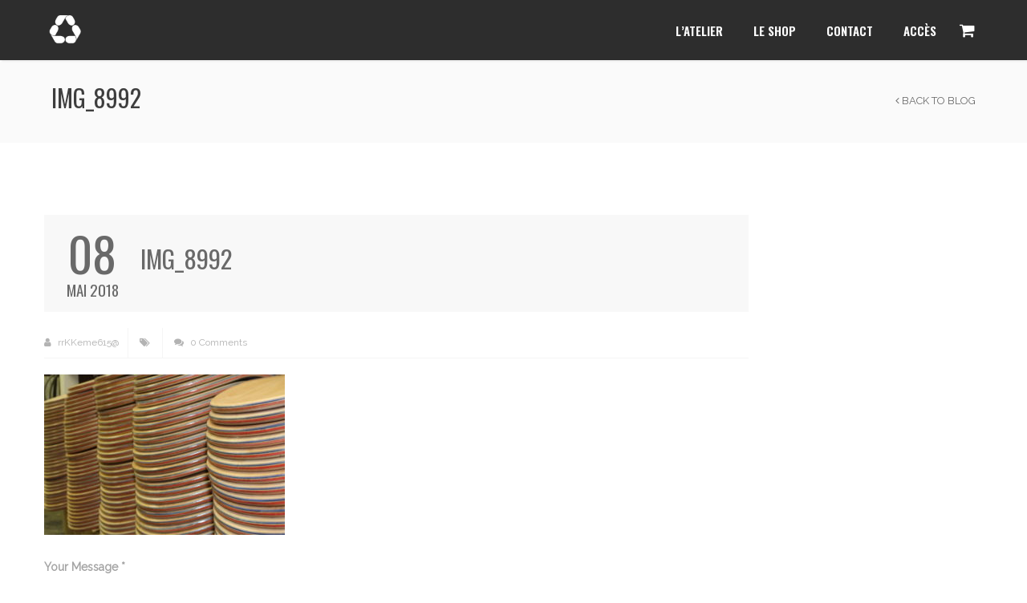

--- FILE ---
content_type: text/html; charset=UTF-8
request_url: https://www.rekiem-skateboards.com/?attachment_id=15656
body_size: 13271
content:
<!DOCTYPE html>
<html lang="fr-FR">
<head>

    <meta charset="UTF-8" />   
    <title>IMG_8992 - Rekiem SkateboardsRekiem Skateboards</title>

    <meta name="viewport" content="width=device-width, initial-scale=1, maximum-scale=1">    
    
    <link rel="shortcut icon" href="https://www.rekiem-skateboards.com/content/uploads/2015/11/LOGO2015BLANC-e1558101500149.png" />				<script>document.documentElement.className = document.documentElement.className + ' yes-js js_active js'</script>
			    <script>function spbImageResizer_writeCookie(){the_cookie=document.cookie,the_cookie&&window.devicePixelRatio>=2&&(the_cookie="spb_image_resizer_pixel_ratio="+window.devicePixelRatio+";"+the_cookie,document.cookie=the_cookie)}spbImageResizer_writeCookie();</script>
<meta name='robots' content='index, follow, max-image-preview:large, max-snippet:-1, max-video-preview:-1' />
<script>window._wca = window._wca || [];</script>

	<!-- This site is optimized with the Yoast SEO plugin v26.7 - https://yoast.com/wordpress/plugins/seo/ -->
	<link rel="canonical" href="https://www.rekiem-skateboards.com/" />
	<meta property="og:locale" content="fr_FR" />
	<meta property="og:type" content="article" />
	<meta property="og:title" content="IMG_8992 - Rekiem Skateboards" />
	<meta property="og:url" content="https://www.rekiem-skateboards.com/" />
	<meta property="og:site_name" content="Rekiem Skateboards" />
	<meta property="og:image" content="https://www.rekiem-skateboards.com" />
	<meta property="og:image:width" content="1024" />
	<meta property="og:image:height" content="683" />
	<meta property="og:image:type" content="image/jpeg" />
	<meta name="twitter:card" content="summary_large_image" />
	<script type="application/ld+json" class="yoast-schema-graph">{"@context":"https://schema.org","@graph":[{"@type":"WebPage","@id":"https://www.rekiem-skateboards.com/","url":"https://www.rekiem-skateboards.com/","name":"IMG_8992 - Rekiem Skateboards","isPartOf":{"@id":"https://www.rekiem-skateboards.com/#website"},"primaryImageOfPage":{"@id":"https://www.rekiem-skateboards.com/#primaryimage"},"image":{"@id":"https://www.rekiem-skateboards.com/#primaryimage"},"thumbnailUrl":"https://www.rekiem-skateboards.com/content/uploads/2018/05/IMG_8992.jpg","datePublished":"2018-05-08T20:13:20+00:00","breadcrumb":{"@id":"https://www.rekiem-skateboards.com/#breadcrumb"},"inLanguage":"fr-FR","potentialAction":[{"@type":"ReadAction","target":["https://www.rekiem-skateboards.com/"]}]},{"@type":"ImageObject","inLanguage":"fr-FR","@id":"https://www.rekiem-skateboards.com/#primaryimage","url":"https://www.rekiem-skateboards.com/content/uploads/2018/05/IMG_8992.jpg","contentUrl":"https://www.rekiem-skateboards.com/content/uploads/2018/05/IMG_8992.jpg","width":5184,"height":3456},{"@type":"BreadcrumbList","@id":"https://www.rekiem-skateboards.com/#breadcrumb","itemListElement":[{"@type":"ListItem","position":1,"name":"Accueil","item":"https://www.rekiem-skateboards.com/"},{"@type":"ListItem","position":2,"name":"IMG_8992"}]},{"@type":"WebSite","@id":"https://www.rekiem-skateboards.com/#website","url":"https://www.rekiem-skateboards.com/","name":"Rekiem Skateboards","description":"Fabricant de skateboards depuis 2006.","publisher":{"@id":"https://www.rekiem-skateboards.com/#organization"},"potentialAction":[{"@type":"SearchAction","target":{"@type":"EntryPoint","urlTemplate":"https://www.rekiem-skateboards.com/?s={search_term_string}"},"query-input":{"@type":"PropertyValueSpecification","valueRequired":true,"valueName":"search_term_string"}}],"inLanguage":"fr-FR"},{"@type":"Organization","@id":"https://www.rekiem-skateboards.com/#organization","name":"Rekiem skateboards","url":"https://www.rekiem-skateboards.com/","logo":{"@type":"ImageObject","inLanguage":"fr-FR","@id":"https://www.rekiem-skateboards.com/#/schema/logo/image/","url":"https://www.rekiem-skateboards.com/content/uploads/2015/07/cropped-LOGO20151.png","contentUrl":"https://www.rekiem-skateboards.com/content/uploads/2015/07/cropped-LOGO20151.png","width":512,"height":512,"caption":"Rekiem skateboards"},"image":{"@id":"https://www.rekiem-skateboards.com/#/schema/logo/image/"}}]}</script>
	<!-- / Yoast SEO plugin. -->


<link rel='dns-prefetch' href='//f.vimeocdn.com' />
<link rel='dns-prefetch' href='//stats.wp.com' />
<link rel='dns-prefetch' href='//fonts.googleapis.com' />
<link rel="alternate" type="application/rss+xml" title="Rekiem Skateboards &raquo; Flux" href="https://www.rekiem-skateboards.com/feed/" />
<link rel="alternate" type="application/rss+xml" title="Rekiem Skateboards &raquo; Flux des commentaires" href="https://www.rekiem-skateboards.com/comments/feed/" />
<link rel="alternate" type="application/rss+xml" title="Rekiem Skateboards &raquo; IMG_8992 Flux des commentaires" href="https://www.rekiem-skateboards.com/?attachment_id=15656/feed/" />
<link rel="alternate" title="oEmbed (JSON)" type="application/json+oembed" href="https://www.rekiem-skateboards.com/wp-json/oembed/1.0/embed?url=https%3A%2F%2Fwww.rekiem-skateboards.com%2F%3Fattachment_id%3D15656" />
<link rel="alternate" title="oEmbed (XML)" type="text/xml+oembed" href="https://www.rekiem-skateboards.com/wp-json/oembed/1.0/embed?url=https%3A%2F%2Fwww.rekiem-skateboards.com%2F%3Fattachment_id%3D15656&#038;format=xml" />
		<!-- This site uses the Google Analytics by MonsterInsights plugin v9.11.1 - Using Analytics tracking - https://www.monsterinsights.com/ -->
		<!-- Remarque : MonsterInsights n’est actuellement pas configuré sur ce site. Le propriétaire doit authentifier son compte Google Analytics dans les réglages de MonsterInsights.  -->
					<!-- No tracking code set -->
				<!-- / Google Analytics by MonsterInsights -->
		<style id='wp-img-auto-sizes-contain-inline-css' type='text/css'>
img:is([sizes=auto i],[sizes^="auto," i]){contain-intrinsic-size:3000px 1500px}
/*# sourceURL=wp-img-auto-sizes-contain-inline-css */
</style>
<link rel='stylesheet' id='woocommerce-general-css' href='https://www.rekiem-skateboards.com/content/plugins/woocommerce/assets/css/woocommerce.css?ver=10.4.3' type='text/css' media='all' />
<link rel='stylesheet' id='woocommerce-layout-css' href='https://www.rekiem-skateboards.com/content/plugins/woocommerce/assets/css/woocommerce-layout.css?ver=10.4.3' type='text/css' media='all' />
<style id='woocommerce-layout-inline-css' type='text/css'>

	.infinite-scroll .woocommerce-pagination {
		display: none;
	}
/*# sourceURL=woocommerce-layout-inline-css */
</style>
<link rel='stylesheet' id='woocommerce-custom-css' href='https://www.rekiem-skateboards.com/content/themes/north/woocommerce/assets/woocommerce-styling.css?ver=6.9' type='text/css' media='all' />
<link rel='stylesheet' id='colorbox-theme3-css' href='https://www.rekiem-skateboards.com/content/plugins/jquery-colorbox/themes/theme3/colorbox.css?ver=4.6.2' type='text/css' media='screen' />
<link rel='stylesheet' id='jckqv-minstyles-css' href='https://www.rekiem-skateboards.com/content/plugins/jck_woo_quickview/assets/frontend/css/jckqv-styles.min.css?ver=6.9' type='text/css' media='all' />
<link rel='stylesheet' id='wp-block-library-css' href='https://www.rekiem-skateboards.com/app/wp-includes/css/dist/block-library/style.min.css?ver=6.9' type='text/css' media='all' />
<style id='classic-theme-styles-inline-css' type='text/css'>
/*! This file is auto-generated */
.wp-block-button__link{color:#fff;background-color:#32373c;border-radius:9999px;box-shadow:none;text-decoration:none;padding:calc(.667em + 2px) calc(1.333em + 2px);font-size:1.125em}.wp-block-file__button{background:#32373c;color:#fff;text-decoration:none}
/*# sourceURL=/wp-includes/css/classic-themes.min.css */
</style>
<link rel='stylesheet' id='mediaelement-css' href='https://www.rekiem-skateboards.com/app/wp-includes/js/mediaelement/mediaelementplayer-legacy.min.css?ver=4.2.17' type='text/css' media='all' />
<link rel='stylesheet' id='wp-mediaelement-css' href='https://www.rekiem-skateboards.com/app/wp-includes/js/mediaelement/wp-mediaelement.min.css?ver=6.9' type='text/css' media='all' />
<style id='jetpack-sharing-buttons-style-inline-css' type='text/css'>
.jetpack-sharing-buttons__services-list{display:flex;flex-direction:row;flex-wrap:wrap;gap:0;list-style-type:none;margin:5px;padding:0}.jetpack-sharing-buttons__services-list.has-small-icon-size{font-size:12px}.jetpack-sharing-buttons__services-list.has-normal-icon-size{font-size:16px}.jetpack-sharing-buttons__services-list.has-large-icon-size{font-size:24px}.jetpack-sharing-buttons__services-list.has-huge-icon-size{font-size:36px}@media print{.jetpack-sharing-buttons__services-list{display:none!important}}.editor-styles-wrapper .wp-block-jetpack-sharing-buttons{gap:0;padding-inline-start:0}ul.jetpack-sharing-buttons__services-list.has-background{padding:1.25em 2.375em}
/*# sourceURL=https://www.rekiem-skateboards.com/content/plugins/jetpack/_inc/blocks/sharing-buttons/view.css */
</style>
<link rel='stylesheet' id='jquery-selectBox-css' href='https://www.rekiem-skateboards.com/content/plugins/yith-woocommerce-wishlist/assets/css/jquery.selectBox.css?ver=1.2.0' type='text/css' media='all' />
<link rel='stylesheet' id='woocommerce_prettyPhoto_css-css' href='//www.rekiem-skateboards.com/content/plugins/woocommerce/assets/css/prettyPhoto.css?ver=3.1.6' type='text/css' media='all' />
<link rel='stylesheet' id='yith-wcwl-main-css' href='https://www.rekiem-skateboards.com/content/plugins/yith-woocommerce-wishlist/assets/css/style.css?ver=4.11.0' type='text/css' media='all' />
<style id='yith-wcwl-main-inline-css' type='text/css'>
 :root { --rounded-corners-radius: 16px; --add-to-cart-rounded-corners-radius: 16px; --feedback-duration: 3s } 
 :root { --rounded-corners-radius: 16px; --add-to-cart-rounded-corners-radius: 16px; --feedback-duration: 3s } 
/*# sourceURL=yith-wcwl-main-inline-css */
</style>
<style id='global-styles-inline-css' type='text/css'>
:root{--wp--preset--aspect-ratio--square: 1;--wp--preset--aspect-ratio--4-3: 4/3;--wp--preset--aspect-ratio--3-4: 3/4;--wp--preset--aspect-ratio--3-2: 3/2;--wp--preset--aspect-ratio--2-3: 2/3;--wp--preset--aspect-ratio--16-9: 16/9;--wp--preset--aspect-ratio--9-16: 9/16;--wp--preset--color--black: #000000;--wp--preset--color--cyan-bluish-gray: #abb8c3;--wp--preset--color--white: #ffffff;--wp--preset--color--pale-pink: #f78da7;--wp--preset--color--vivid-red: #cf2e2e;--wp--preset--color--luminous-vivid-orange: #ff6900;--wp--preset--color--luminous-vivid-amber: #fcb900;--wp--preset--color--light-green-cyan: #7bdcb5;--wp--preset--color--vivid-green-cyan: #00d084;--wp--preset--color--pale-cyan-blue: #8ed1fc;--wp--preset--color--vivid-cyan-blue: #0693e3;--wp--preset--color--vivid-purple: #9b51e0;--wp--preset--gradient--vivid-cyan-blue-to-vivid-purple: linear-gradient(135deg,rgb(6,147,227) 0%,rgb(155,81,224) 100%);--wp--preset--gradient--light-green-cyan-to-vivid-green-cyan: linear-gradient(135deg,rgb(122,220,180) 0%,rgb(0,208,130) 100%);--wp--preset--gradient--luminous-vivid-amber-to-luminous-vivid-orange: linear-gradient(135deg,rgb(252,185,0) 0%,rgb(255,105,0) 100%);--wp--preset--gradient--luminous-vivid-orange-to-vivid-red: linear-gradient(135deg,rgb(255,105,0) 0%,rgb(207,46,46) 100%);--wp--preset--gradient--very-light-gray-to-cyan-bluish-gray: linear-gradient(135deg,rgb(238,238,238) 0%,rgb(169,184,195) 100%);--wp--preset--gradient--cool-to-warm-spectrum: linear-gradient(135deg,rgb(74,234,220) 0%,rgb(151,120,209) 20%,rgb(207,42,186) 40%,rgb(238,44,130) 60%,rgb(251,105,98) 80%,rgb(254,248,76) 100%);--wp--preset--gradient--blush-light-purple: linear-gradient(135deg,rgb(255,206,236) 0%,rgb(152,150,240) 100%);--wp--preset--gradient--blush-bordeaux: linear-gradient(135deg,rgb(254,205,165) 0%,rgb(254,45,45) 50%,rgb(107,0,62) 100%);--wp--preset--gradient--luminous-dusk: linear-gradient(135deg,rgb(255,203,112) 0%,rgb(199,81,192) 50%,rgb(65,88,208) 100%);--wp--preset--gradient--pale-ocean: linear-gradient(135deg,rgb(255,245,203) 0%,rgb(182,227,212) 50%,rgb(51,167,181) 100%);--wp--preset--gradient--electric-grass: linear-gradient(135deg,rgb(202,248,128) 0%,rgb(113,206,126) 100%);--wp--preset--gradient--midnight: linear-gradient(135deg,rgb(2,3,129) 0%,rgb(40,116,252) 100%);--wp--preset--font-size--small: 13px;--wp--preset--font-size--medium: 20px;--wp--preset--font-size--large: 36px;--wp--preset--font-size--x-large: 42px;--wp--preset--spacing--20: 0.44rem;--wp--preset--spacing--30: 0.67rem;--wp--preset--spacing--40: 1rem;--wp--preset--spacing--50: 1.5rem;--wp--preset--spacing--60: 2.25rem;--wp--preset--spacing--70: 3.38rem;--wp--preset--spacing--80: 5.06rem;--wp--preset--shadow--natural: 6px 6px 9px rgba(0, 0, 0, 0.2);--wp--preset--shadow--deep: 12px 12px 50px rgba(0, 0, 0, 0.4);--wp--preset--shadow--sharp: 6px 6px 0px rgba(0, 0, 0, 0.2);--wp--preset--shadow--outlined: 6px 6px 0px -3px rgb(255, 255, 255), 6px 6px rgb(0, 0, 0);--wp--preset--shadow--crisp: 6px 6px 0px rgb(0, 0, 0);}:where(.is-layout-flex){gap: 0.5em;}:where(.is-layout-grid){gap: 0.5em;}body .is-layout-flex{display: flex;}.is-layout-flex{flex-wrap: wrap;align-items: center;}.is-layout-flex > :is(*, div){margin: 0;}body .is-layout-grid{display: grid;}.is-layout-grid > :is(*, div){margin: 0;}:where(.wp-block-columns.is-layout-flex){gap: 2em;}:where(.wp-block-columns.is-layout-grid){gap: 2em;}:where(.wp-block-post-template.is-layout-flex){gap: 1.25em;}:where(.wp-block-post-template.is-layout-grid){gap: 1.25em;}.has-black-color{color: var(--wp--preset--color--black) !important;}.has-cyan-bluish-gray-color{color: var(--wp--preset--color--cyan-bluish-gray) !important;}.has-white-color{color: var(--wp--preset--color--white) !important;}.has-pale-pink-color{color: var(--wp--preset--color--pale-pink) !important;}.has-vivid-red-color{color: var(--wp--preset--color--vivid-red) !important;}.has-luminous-vivid-orange-color{color: var(--wp--preset--color--luminous-vivid-orange) !important;}.has-luminous-vivid-amber-color{color: var(--wp--preset--color--luminous-vivid-amber) !important;}.has-light-green-cyan-color{color: var(--wp--preset--color--light-green-cyan) !important;}.has-vivid-green-cyan-color{color: var(--wp--preset--color--vivid-green-cyan) !important;}.has-pale-cyan-blue-color{color: var(--wp--preset--color--pale-cyan-blue) !important;}.has-vivid-cyan-blue-color{color: var(--wp--preset--color--vivid-cyan-blue) !important;}.has-vivid-purple-color{color: var(--wp--preset--color--vivid-purple) !important;}.has-black-background-color{background-color: var(--wp--preset--color--black) !important;}.has-cyan-bluish-gray-background-color{background-color: var(--wp--preset--color--cyan-bluish-gray) !important;}.has-white-background-color{background-color: var(--wp--preset--color--white) !important;}.has-pale-pink-background-color{background-color: var(--wp--preset--color--pale-pink) !important;}.has-vivid-red-background-color{background-color: var(--wp--preset--color--vivid-red) !important;}.has-luminous-vivid-orange-background-color{background-color: var(--wp--preset--color--luminous-vivid-orange) !important;}.has-luminous-vivid-amber-background-color{background-color: var(--wp--preset--color--luminous-vivid-amber) !important;}.has-light-green-cyan-background-color{background-color: var(--wp--preset--color--light-green-cyan) !important;}.has-vivid-green-cyan-background-color{background-color: var(--wp--preset--color--vivid-green-cyan) !important;}.has-pale-cyan-blue-background-color{background-color: var(--wp--preset--color--pale-cyan-blue) !important;}.has-vivid-cyan-blue-background-color{background-color: var(--wp--preset--color--vivid-cyan-blue) !important;}.has-vivid-purple-background-color{background-color: var(--wp--preset--color--vivid-purple) !important;}.has-black-border-color{border-color: var(--wp--preset--color--black) !important;}.has-cyan-bluish-gray-border-color{border-color: var(--wp--preset--color--cyan-bluish-gray) !important;}.has-white-border-color{border-color: var(--wp--preset--color--white) !important;}.has-pale-pink-border-color{border-color: var(--wp--preset--color--pale-pink) !important;}.has-vivid-red-border-color{border-color: var(--wp--preset--color--vivid-red) !important;}.has-luminous-vivid-orange-border-color{border-color: var(--wp--preset--color--luminous-vivid-orange) !important;}.has-luminous-vivid-amber-border-color{border-color: var(--wp--preset--color--luminous-vivid-amber) !important;}.has-light-green-cyan-border-color{border-color: var(--wp--preset--color--light-green-cyan) !important;}.has-vivid-green-cyan-border-color{border-color: var(--wp--preset--color--vivid-green-cyan) !important;}.has-pale-cyan-blue-border-color{border-color: var(--wp--preset--color--pale-cyan-blue) !important;}.has-vivid-cyan-blue-border-color{border-color: var(--wp--preset--color--vivid-cyan-blue) !important;}.has-vivid-purple-border-color{border-color: var(--wp--preset--color--vivid-purple) !important;}.has-vivid-cyan-blue-to-vivid-purple-gradient-background{background: var(--wp--preset--gradient--vivid-cyan-blue-to-vivid-purple) !important;}.has-light-green-cyan-to-vivid-green-cyan-gradient-background{background: var(--wp--preset--gradient--light-green-cyan-to-vivid-green-cyan) !important;}.has-luminous-vivid-amber-to-luminous-vivid-orange-gradient-background{background: var(--wp--preset--gradient--luminous-vivid-amber-to-luminous-vivid-orange) !important;}.has-luminous-vivid-orange-to-vivid-red-gradient-background{background: var(--wp--preset--gradient--luminous-vivid-orange-to-vivid-red) !important;}.has-very-light-gray-to-cyan-bluish-gray-gradient-background{background: var(--wp--preset--gradient--very-light-gray-to-cyan-bluish-gray) !important;}.has-cool-to-warm-spectrum-gradient-background{background: var(--wp--preset--gradient--cool-to-warm-spectrum) !important;}.has-blush-light-purple-gradient-background{background: var(--wp--preset--gradient--blush-light-purple) !important;}.has-blush-bordeaux-gradient-background{background: var(--wp--preset--gradient--blush-bordeaux) !important;}.has-luminous-dusk-gradient-background{background: var(--wp--preset--gradient--luminous-dusk) !important;}.has-pale-ocean-gradient-background{background: var(--wp--preset--gradient--pale-ocean) !important;}.has-electric-grass-gradient-background{background: var(--wp--preset--gradient--electric-grass) !important;}.has-midnight-gradient-background{background: var(--wp--preset--gradient--midnight) !important;}.has-small-font-size{font-size: var(--wp--preset--font-size--small) !important;}.has-medium-font-size{font-size: var(--wp--preset--font-size--medium) !important;}.has-large-font-size{font-size: var(--wp--preset--font-size--large) !important;}.has-x-large-font-size{font-size: var(--wp--preset--font-size--x-large) !important;}
:where(.wp-block-post-template.is-layout-flex){gap: 1.25em;}:where(.wp-block-post-template.is-layout-grid){gap: 1.25em;}
:where(.wp-block-term-template.is-layout-flex){gap: 1.25em;}:where(.wp-block-term-template.is-layout-grid){gap: 1.25em;}
:where(.wp-block-columns.is-layout-flex){gap: 2em;}:where(.wp-block-columns.is-layout-grid){gap: 2em;}
:root :where(.wp-block-pullquote){font-size: 1.5em;line-height: 1.6;}
/*# sourceURL=global-styles-inline-css */
</style>
<link rel='stylesheet' id='go_pricing_styles-css' href='https://www.rekiem-skateboards.com/content/plugins/go_pricing/assets/css/go_pricing_styles.css?ver=2.4.5' type='text/css' media='all' />
<link rel='stylesheet' id='go_pricing_jqplugin-mediaelementjs-css' href='https://www.rekiem-skateboards.com/content/plugins/go_pricing/assets/plugins/js/mediaelementjs/mediaelementplayer.min.css?ver=2.4.5' type='text/css' media='all' />
<link rel='stylesheet' id='go_pricing_jqplugin-mediaelementjs-skin-css' href='https://www.rekiem-skateboards.com/content/plugins/go_pricing/assets/plugins/js/mediaelementjs/skin/mediaelementplayer.css?ver=2.4.5' type='text/css' media='all' />
<link rel='stylesheet' id='woocommerce-smallscreen-css' href='https://www.rekiem-skateboards.com/content/plugins/woocommerce/assets/css/woocommerce-smallscreen.css?ver=10.4.3' type='text/css' media='only screen and (max-width: 768px)' />
<style id='woocommerce-inline-inline-css' type='text/css'>
.woocommerce form .form-row .required { visibility: visible; }
/*# sourceURL=woocommerce-inline-inline-css */
</style>
<link rel='stylesheet' id='bootstrap-css' href='https://www.rekiem-skateboards.com/content/themes/north/css/bootstrap.min.css?ver=6.9' type='text/css' media='all' />
<link rel='stylesheet' id='theme-styles-css' href='https://www.rekiem-skateboards.com/content/themes/north/style.css?ver=6.9' type='text/css' media='all' />
<link rel='stylesheet' id='vntd-child-style-css' href='https://www.rekiem-skateboards.com/content/themes/rekiem/style.css?ver=6.9' type='text/css' media='all' />
<link rel='stylesheet' id='google-font-body-css' href='https://fonts.googleapis.com/css?family=Raleway&#038;ver=6.9' type='text/css' media='all' />
<link rel='stylesheet' id='google-font-heading-css' href='https://fonts.googleapis.com/css?family=Oswald%3A300%2C400%2C600&#038;ver=6.9' type='text/css' media='all' />
<link rel='stylesheet' id='google-font-third-css' href='https://fonts.googleapis.com/css?family=Indie+Flower&#038;ver=6.9' type='text/css' media='all' />
<link rel='stylesheet' id='font-awesome-css' href='https://www.rekiem-skateboards.com/content/plugins/elementor/assets/lib/font-awesome/css/font-awesome.min.css?ver=4.7.0' type='text/css' media='all' />
<style id='font-awesome-inline-css' type='text/css'>
[data-font="FontAwesome"]:before {font-family: 'FontAwesome' !important;content: attr(data-icon) !important;speak: none !important;font-weight: normal !important;font-variant: normal !important;text-transform: none !important;line-height: 1 !important;font-style: normal !important;-webkit-font-smoothing: antialiased !important;-moz-osx-font-smoothing: grayscale !important;}
/*# sourceURL=font-awesome-inline-css */
</style>
<link rel='stylesheet' id='animate-css' href='https://www.rekiem-skateboards.com/content/themes/north/css/scripts/animate.min.css?ver=6.9' type='text/css' media='all' />
<link rel='stylesheet' id='elements-css' href='https://www.rekiem-skateboards.com/content/themes/north/css/elements.css?ver=6.9' type='text/css' media='all' />
<link rel='stylesheet' id='socials-css' href='https://www.rekiem-skateboards.com/content/themes/north/css/socials.css?ver=6.9' type='text/css' media='all' />
<link rel='stylesheet' id='layout-tone-css' href='https://www.rekiem-skateboards.com/content/themes/north/css/skins/dark.css?ver=6.9' type='text/css' media='all' />
<link rel='stylesheet' id='style-dynamic-css' href='https://www.rekiem-skateboards.com/content/themes/north/css/style-dynamic.php?ver=6.9' type='text/css' media='all' />
<link rel='stylesheet' id='north-responsive-css' href='https://www.rekiem-skateboards.com/content/themes/north/css/responsive.css?ver=6.9' type='text/css' media='all' />
<link rel='stylesheet' id='easy-notification-bar-css' href='https://www.rekiem-skateboards.com/content/plugins/easy-notification-bar/assets/css/front.css?ver=1.6.1' type='text/css' media='all' />
<script type="text/javascript" src="https://www.rekiem-skateboards.com/app/wp-includes/js/jquery/jquery.min.js?ver=3.7.1" id="jquery-core-js"></script>
<script type="text/javascript" src="https://www.rekiem-skateboards.com/app/wp-includes/js/jquery/jquery-migrate.min.js?ver=3.4.1" id="jquery-migrate-js"></script>
<script type="text/javascript" id="colorbox-js-extra">
/* <![CDATA[ */
var jQueryColorboxSettingsArray = {"jQueryColorboxVersion":"4.6.2","colorboxInline":"false","colorboxIframe":"false","colorboxGroupId":"","colorboxTitle":"","colorboxWidth":"false","colorboxHeight":"false","colorboxMaxWidth":"false","colorboxMaxHeight":"false","colorboxSlideshow":"false","colorboxSlideshowAuto":"false","colorboxScalePhotos":"false","colorboxPreloading":"false","colorboxOverlayClose":"true","colorboxLoop":"true","colorboxEscKey":"true","colorboxArrowKey":"true","colorboxScrolling":"true","colorboxOpacity":"0.85","colorboxTransition":"elastic","colorboxSpeed":"350","colorboxSlideshowSpeed":"2500","colorboxClose":"fermer","colorboxNext":"suivant","colorboxPrevious":"pr\u00e9c\u00e9dent","colorboxSlideshowStart":"commencer le diaporama","colorboxSlideshowStop":"arr\u00eater le diaporama","colorboxCurrent":"{current} sur {total} images","colorboxXhrError":"This content failed to load.","colorboxImgError":"This image failed to load.","colorboxImageMaxWidth":"false","colorboxImageMaxHeight":"false","colorboxImageHeight":"false","colorboxImageWidth":"false","colorboxLinkHeight":"false","colorboxLinkWidth":"false","colorboxInitialHeight":"100","colorboxInitialWidth":"300","autoColorboxJavaScript":"","autoHideFlash":"","autoColorbox":"","autoColorboxGalleries":"true","addZoomOverlay":"","useGoogleJQuery":"","colorboxAddClassToLinks":""};
//# sourceURL=colorbox-js-extra
/* ]]> */
</script>
<script type="text/javascript" src="https://www.rekiem-skateboards.com/content/plugins/jquery-colorbox/js/jquery.colorbox-min.js?ver=1.4.33" id="colorbox-js"></script>
<script type="text/javascript" src="https://www.rekiem-skateboards.com/content/plugins/jquery-colorbox/js/jquery-colorbox-wrapper-min.js?ver=4.6.2" id="colorbox-wrapper-js"></script>
<script type="text/javascript" src="https://www.rekiem-skateboards.com/content/plugins/swift-framework/public/js/lib/imagesloaded.pkgd.min.js" id="imagesLoaded-js"></script>
<script type="text/javascript" src="https://www.rekiem-skateboards.com/content/plugins/swift-framework/public/js/lib/jquery.viewports.min.js" id="jquery-viewports-js"></script>
<script type="text/javascript" src="https://www.rekiem-skateboards.com/content/plugins/swift-framework/public/js/lib/jquery.smartresize.min.js" id="jquery-smartresize-js"></script>
<script type="text/javascript" src="https://www.rekiem-skateboards.com/content/plugins/woocommerce/assets/js/jquery-blockui/jquery.blockUI.min.js?ver=2.7.0-wc.10.4.3" id="wc-jquery-blockui-js" data-wp-strategy="defer"></script>
<script type="text/javascript" id="wc-add-to-cart-js-extra">
/* <![CDATA[ */
var wc_add_to_cart_params = {"ajax_url":"/app/wp-admin/admin-ajax.php","wc_ajax_url":"/?wc-ajax=%%endpoint%%","i18n_view_cart":"Voir le panier","cart_url":"https://www.rekiem-skateboards.com/cart/","is_cart":"","cart_redirect_after_add":"yes"};
//# sourceURL=wc-add-to-cart-js-extra
/* ]]> */
</script>
<script type="text/javascript" src="https://www.rekiem-skateboards.com/content/plugins/woocommerce/assets/js/frontend/add-to-cart.min.js?ver=10.4.3" id="wc-add-to-cart-js" data-wp-strategy="defer"></script>
<script type="text/javascript" src="https://www.rekiem-skateboards.com/content/plugins/woocommerce/assets/js/js-cookie/js.cookie.min.js?ver=2.1.4-wc.10.4.3" id="wc-js-cookie-js" defer="defer" data-wp-strategy="defer"></script>
<script type="text/javascript" id="woocommerce-js-extra">
/* <![CDATA[ */
var woocommerce_params = {"ajax_url":"/app/wp-admin/admin-ajax.php","wc_ajax_url":"/?wc-ajax=%%endpoint%%","i18n_password_show":"Afficher le mot de passe","i18n_password_hide":"Masquer le mot de passe"};
//# sourceURL=woocommerce-js-extra
/* ]]> */
</script>
<script type="text/javascript" src="https://www.rekiem-skateboards.com/content/plugins/woocommerce/assets/js/frontend/woocommerce.min.js?ver=10.4.3" id="woocommerce-js" defer="defer" data-wp-strategy="defer"></script>
<script type="text/javascript" src="https://www.rekiem-skateboards.com/content/plugins/js_composer/assets/js/vendors/woocommerce-add-to-cart.js?ver=6.1" id="vc_woocommerce-add-to-cart-js-js"></script>
<script type="text/javascript" id="WCPAY_ASSETS-js-extra">
/* <![CDATA[ */
var wcpayAssets = {"url":"https://www.rekiem-skateboards.com/content/plugins/woocommerce-payments/dist/"};
//# sourceURL=WCPAY_ASSETS-js-extra
/* ]]> */
</script>
<script type="text/javascript" src="https://stats.wp.com/s-202604.js" id="woocommerce-analytics-js" defer="defer" data-wp-strategy="defer"></script>
<link rel="https://api.w.org/" href="https://www.rekiem-skateboards.com/wp-json/" /><link rel="alternate" title="JSON" type="application/json" href="https://www.rekiem-skateboards.com/wp-json/wp/v2/media/15656" /><link rel="EditURI" type="application/rsd+xml" title="RSD" href="https://www.rekiem-skateboards.com/app/xmlrpc.php?rsd" />
<meta name="generator" content="WordPress 6.9" />
<meta name="generator" content="WooCommerce 10.4.3" />
<link rel='shortlink' href='https://www.rekiem-skateboards.com/?p=15656' />
	<style>img#wpstats{display:none}</style>
			<noscript><style>.woocommerce-product-gallery{ opacity: 1 !important; }</style></noscript>
	<meta name="generator" content="Elementor 3.34.1; features: additional_custom_breakpoints; settings: css_print_method-external, google_font-enabled, font_display-auto">
<style>
    
	
/* QV Button */

.jckqvBtn {
		display: table;
	
		float: left;
		margin: px px px px;
		padding: px px px px;
							background: #66cc99;
				color: #ffffff;
		
    border-top-left-radius: px;
	border-top-right-radius: px;
	border-bottom-right-radius: px;
	border-bottom-left-radius: px;
}

.jckqvBtn:hover {
						background: #47C285;
				color: #ffffff;
			
}

/* Magnific Specific */

.mfp-bg {
	background: #000000;
	-ms-filter: "progid:DXImageTransform.Microsoft.Alpha(Opacity=8)";
	filter: alpha(opacity=8);
	-moz-opacity: 0.8;
	-khtml-opacity: 0.8;
	opacity: 0.8;
}

</style>			<style>
				.e-con.e-parent:nth-of-type(n+4):not(.e-lazyloaded):not(.e-no-lazyload),
				.e-con.e-parent:nth-of-type(n+4):not(.e-lazyloaded):not(.e-no-lazyload) * {
					background-image: none !important;
				}
				@media screen and (max-height: 1024px) {
					.e-con.e-parent:nth-of-type(n+3):not(.e-lazyloaded):not(.e-no-lazyload),
					.e-con.e-parent:nth-of-type(n+3):not(.e-lazyloaded):not(.e-no-lazyload) * {
						background-image: none !important;
					}
				}
				@media screen and (max-height: 640px) {
					.e-con.e-parent:nth-of-type(n+2):not(.e-lazyloaded):not(.e-no-lazyload),
					.e-con.e-parent:nth-of-type(n+2):not(.e-lazyloaded):not(.e-no-lazyload) * {
						background-image: none !important;
					}
				}
			</style>
			<meta name="generator" content="Powered by WPBakery Page Builder - drag and drop page builder for WordPress."/>
<link rel="icon" href="https://www.rekiem-skateboards.com/content/uploads/2015/07/cropped-LOGO20151-32x32.png" sizes="32x32" />
<link rel="icon" href="https://www.rekiem-skateboards.com/content/uploads/2015/07/cropped-LOGO20151-192x192.png" sizes="192x192" />
<link rel="apple-touch-icon" href="https://www.rekiem-skateboards.com/content/uploads/2015/07/cropped-LOGO20151-180x180.png" />
<meta name="msapplication-TileImage" content="https://www.rekiem-skateboards.com/content/uploads/2015/07/cropped-LOGO20151-270x270.png" />
<noscript><style> .wpb_animate_when_almost_visible { opacity: 1; }</style></noscript>        

</head>

<body class="attachment wp-singular attachment-template-default single single-attachment postid-15656 attachmentid-15656 attachment-jpeg wp-theme-north wp-child-theme-rekiem theme-north swift-framework-v2.7.30 rekiem-skateboards-v1.1.0 woocommerce-no-js esm-default wpb-js-composer js-comp-ver-6.1 vc_responsive elementor-default elementor-kit-16026">
	
	<section id="home"></section>
	
		
	
	
	<nav id="navigation-sticky" class="dark-nav b-shadow navbar-style1">
	
		<div class="nav-inner">
			<div class="logo">
				<!-- Navigation Logo Link -->
				<a href="https://www.rekiem-skateboards.com" class="scroll">
					<img class="site_logo" src="https://www.rekiem-skateboards.com/content/uploads/2015/11/LOGO2015BLANC-e1558101500149.png" alt="Rekiem Skateboards">				</a>
			</div>
			<!-- Mobile Menu Button -->
			<a class="mobile-nav-button colored"><i class="fa fa-bars"></i></a>
			<!-- Navigation Menu -->
			<div class="nav-menu clearfix semibold">
				 
				<ul id="menu-menu-principal" class="nav uppercase font-primary"><li id="menu-item-15490" class="menu-item menu-item-type-post_type menu-item-object-page menu-item-15490"><a href="https://www.rekiem-skateboards.com/atelier/">L&rsquo;atelier</a></li>
<li id="menu-item-15502" class="menu-item menu-item-type-post_type menu-item-object-page menu-item-15502"><a href="https://www.rekiem-skateboards.com/shop/">Le shop</a></li>
<li id="menu-item-14838" class="menu-item menu-item-type-custom menu-item-object-custom menu-item-home menu-item-14838"><a href="http://www.rekiem-skateboards.com/#contact">Contact</a></li>
<li id="menu-item-15491" class="menu-item menu-item-type-custom menu-item-object-custom menu-item-home menu-item-15491"><a href="http://www.rekiem-skateboards.com/#google-map">Accès</a></li>
</ul>
	<div id="woo-nav-cart" class="nav-cart nav-cart-inactive">
		<div class="nav-cart-content">
			<div class="pulsed"></div>
			<i class="fa fa-shopping-cart"></i>
			<span class="woo-cart-count">0</span>
		</div>
		<div class="nav-cart-products">
			<div class="widget_shopping_cart"><div class="widget_shopping_cart_content"></div></div>				
		</div>
	</div>

	

			</div>
		</div>
	</nav>
	
		
	<section id="page-title" class="page_header">
		<div class="page_header_inner clearfix">
			<div class="p_head_left f-left">
				<h1 class="p-header font-primary uppercase">
					IMG_8992				</h1>
								
			</div>
			
			<div class="p_head_right f-left t-right"><a href="https://www.rekiem-skateboards.com/?attachment_id=15656" title="Back to Blog" class="ex-link p-head-button uppercase"><i class="fa fa-angle-left"></i> Back to Blog</a></div>			
		</div>
	</section>
	
		
	<div id="page-content">
<div class="single-post post blog page-holder page-layout-">
		
	<div class="inner clearfix"><div class="page_inner">	
	<div class="post-15656 attachment type-attachment status-inherit hentry">
		<!-- Post Header -->
		<div class="blog-head clearfix">
			<!-- Post Date -->
			<div class="blog-head-left t-center">
				<!-- Day -->
				<h1 class="uppercase bigger font-primary">
					08				</h1>
				<!-- Month, Year -->
				<p class="uppercase font-primary">
					Mai 2018				</p>
			</div>
			<!-- End Post Date -->
			<!-- Post Header -->
			<a href="https://www.rekiem-skateboards.com/?attachment_id=15656" class="blog-head-right ex-link t-left">
				<!-- Header -->
				<h1 class="uppercase font-primary">
					IMG_8992				</h1>
							</a>
			<!-- Post Header -->
		</div>
		<!-- Post Header -->
		
			

		<!-- Post Details -->
		<div class="details">
			<!-- Post Infos -->
			<div class="post-info">
				<!-- Post Item -->
				<a href="http://rekiem-skateboards.com" class="post-item">
					<i class="fa fa-user"></i>
					rrKKeme615@					
				</a>
				<!-- Post Item -->
				<span class="post-item">
					<i class="fa fa-tags"></i>
									</span>
				<!-- Post Item -->
				<a href="https://www.rekiem-skateboards.com/?attachment_id=15656#comments" title="View comments" class="post-item">
					<i class="fa fa-comments"></i>
					0 Comments				</a>
			</div>
			<!-- End Post Infos -->
			<!-- Post Description -->
					
		</div>
		<!-- End Post Details -->
		
		<p class="attachment"><a href='https://www.rekiem-skateboards.com/content/uploads/2018/05/IMG_8992.jpg'><img fetchpriority="high" decoding="async" width="300" height="200" src="https://www.rekiem-skateboards.com/content/uploads/2018/05/IMG_8992-300x200.jpg" class="attachment-medium size-medium colorbox-15656 " alt="" srcset="https://www.rekiem-skateboards.com/content/uploads/2018/05/IMG_8992-300x200.jpg 300w, https://www.rekiem-skateboards.com/content/uploads/2018/05/IMG_8992-768x512.jpg 768w, https://www.rekiem-skateboards.com/content/uploads/2018/05/IMG_8992-1024x683.jpg 1024w, https://www.rekiem-skateboards.com/content/uploads/2018/05/IMG_8992-1670x1113.jpg 1670w, https://www.rekiem-skateboards.com/content/uploads/2018/05/IMG_8992-880x587.jpg 880w, https://www.rekiem-skateboards.com/content/uploads/2018/05/IMG_8992-450x300.jpg 450w, https://www.rekiem-skateboards.com/content/uploads/2018/05/IMG_8992-600x400.jpg 600w" sizes="(max-width: 300px) 100vw, 300px" /></a></p>
		
	</div>
		
			
	
	<div id="respond">
		
		<div class="post-respond-holder post-form clearfix">
			
			<div id="respond" class="comment-respond">
		<h3 id="reply-title" class="comment-reply-title"> <small><a rel="nofollow" id="cancel-comment-reply-link" href="/?attachment_id=15656#respond" style="display:none;">Annuler la réponse</a></small></h3><form action="https://www.rekiem-skateboards.com/app/wp-comments-post.php" method="post" id="commentform" class="comment-form"><p class="comment-notes"><span id="email-notes">Votre adresse e-mail ne sera pas publiée.</span> <span class="required-field-message">Les champs obligatoires sont indiqués avec <span class="required">*</span></span></p><div class="comment-form-comment col-xs-12"><label>Your Message *</label><textarea name="comment" id="comment" class="form textarea light-form" aria-required="true"></textarea></div><div class="col-xs-6 comment-form-author"><label>Your Name *</label><input id="author" name="author" type="text" required="required" class="form light-form"/></div>
<div class="col-xs-6 comment-form-email"><label>Your E-Mail *</label><input id="email" name="email" type="email" required="required" class="form light-form"/></div>
<p class="form-submit"><input name="submit" type="submit" id="submit" class="submit" value="Laisser un commentaire" /> <input type='hidden' name='comment_post_ID' value='15656' id='comment_post_ID' />
<input type='hidden' name='comment_parent' id='comment_parent' value='0' />
</p></form>	</div><!-- #respond -->
				   

		</div>
	</div></div>
<div id="sidebar" class="page_sidebar">
	</div></div>
</div>


	</div>

		
	<!-- Footer -->
	<footer class="footer white-bg footer-centered t-center">
		<div class="container">
			<div class="inner">
			<img class="site_logo" src="https://www.rekiem-skateboards.com/content/uploads/2015/07/LOGO2015BLANC.png" alt="Rekiem Skateboards">			<!-- Text -->
			<p class="uppercase semibold">
				Copyright 2019 <a href='https://www.rekiem-skateboards.com'>Rekiem Skateboards</a> - Tous droits réservés - dev par <a href="http://walliecreation.com/" target="_blank" title="Création développement de sites Internet Hossegor">Wallie</a>			</p>
						</div>
		</div>
	</footer>
	<!-- End Footer -->

	<!-- Back To Top Button -->

	<section id="back-top"><a href="#home" class="scroll t-center white"><i class="fa fa-angle-double-up"></i></a></section>	
	
	<!-- End Back To Top Button -->

<script type="speculationrules">
{"prefetch":[{"source":"document","where":{"and":[{"href_matches":"/*"},{"not":{"href_matches":["/app/wp-*.php","/app/wp-admin/*","/content/uploads/*","/content/*","/content/plugins/*","/content/themes/rekiem/*","/content/themes/north/*","/*\\?(.+)"]}},{"not":{"selector_matches":"a[rel~=\"nofollow\"]"}},{"not":{"selector_matches":".no-prefetch, .no-prefetch a"}}]},"eagerness":"conservative"}]}
</script>
			<script>
				const lazyloadRunObserver = () => {
					const lazyloadBackgrounds = document.querySelectorAll( `.e-con.e-parent:not(.e-lazyloaded)` );
					const lazyloadBackgroundObserver = new IntersectionObserver( ( entries ) => {
						entries.forEach( ( entry ) => {
							if ( entry.isIntersecting ) {
								let lazyloadBackground = entry.target;
								if( lazyloadBackground ) {
									lazyloadBackground.classList.add( 'e-lazyloaded' );
								}
								lazyloadBackgroundObserver.unobserve( entry.target );
							}
						});
					}, { rootMargin: '200px 0px 200px 0px' } );
					lazyloadBackgrounds.forEach( ( lazyloadBackground ) => {
						lazyloadBackgroundObserver.observe( lazyloadBackground );
					} );
				};
				const events = [
					'DOMContentLoaded',
					'elementor/lazyload/observe',
				];
				events.forEach( ( event ) => {
					document.addEventListener( event, lazyloadRunObserver );
				} );
			</script>
				<script type='text/javascript'>
		(function () {
			var c = document.body.className;
			c = c.replace(/woocommerce-no-js/, 'woocommerce-js');
			document.body.className = c;
		})();
	</script>
	<link rel='stylesheet' id='wc-blocks-style-css' href='https://www.rekiem-skateboards.com/content/plugins/woocommerce/assets/client/blocks/wc-blocks.css?ver=wc-10.4.3' type='text/css' media='all' />
<script type="text/javascript" src="https://www.rekiem-skateboards.com/content/themes/north/woocommerce/assets/woocommerce-scripts.js?ver=6.9" id="woo-js-js"></script>
<script type="text/javascript" src="https://www.rekiem-skateboards.com/app/wp-includes/js/jquery/ui/core.min.js?ver=1.13.3" id="jquery-ui-core-js"></script>
<script type="text/javascript" src="https://www.rekiem-skateboards.com/app/wp-includes/js/jquery/ui/controlgroup.min.js?ver=1.13.3" id="jquery-ui-controlgroup-js"></script>
<script type="text/javascript" src="https://www.rekiem-skateboards.com/app/wp-includes/js/jquery/ui/checkboxradio.min.js?ver=1.13.3" id="jquery-ui-checkboxradio-js"></script>
<script type="text/javascript" src="https://www.rekiem-skateboards.com/app/wp-includes/js/jquery/ui/button.min.js?ver=1.13.3" id="jquery-ui-button-js"></script>
<script type="text/javascript" src="https://www.rekiem-skateboards.com/app/wp-includes/js/jquery/ui/spinner.min.js?ver=1.13.3" id="jquery-ui-spinner-js"></script>
<script type="text/javascript" id="jckqv-script-js-extra">
/* <![CDATA[ */
var jckqv = {"ajaxurl":"https://www.rekiem-skateboards.com/app/wp-admin/admin-ajax.php","nonce":"94a67a0175","settings":{"trigger_general_method":"click","trigger_position_autoinsert":1,"trigger_position_position":"beforetitle","trigger_position_align":"left","trigger_position_margins":{"Top":0,"Right":0,"Bottom":10,"Left":0},"trigger_styling_autohide":0,"trigger_styling_hoverel":".product","trigger_styling_icon":"eye","trigger_styling_text":"Quickview","trigger_styling_btnstyle":"flat","trigger_styling_padding":{"Top":8,"Right":10,"Bottom":8,"Left":10},"trigger_styling_btncolour":"#66cc99","trigger_styling_btnhovcolour":"#47C285","trigger_styling_btntextcolour":"#ffffff","trigger_styling_btntexthovcolour":"#ffffff","trigger_styling_borderradius":{"Top Left":4,"Top Right":4,"Btm Right":4,"Btm Left":4},"popup_general_gallery":1,"popup_general_overlaycolour":"#000000","popup_general_overlayopacity":"0.8","popup_imagery_imgtransition":"horizontal","popup_imagery_transitionspeed":"600","popup_imagery_autoplay":0,"popup_imagery_autoplayspeed":"3000","popup_imagery_infinite":1,"popup_imagery_navarr":1,"popup_imagery_thumbnails":"thumbnails","popup_content_showtitle":1,"popup_content_showprice":1,"popup_content_showrating":1,"popup_content_showbanner":1,"popup_content_showdesc":"full","popup_content_showatc":1,"popup_content_ajaxcart":1,"popup_content_autohidepopup":1,"popup_content_showqty":1,"popup_content_showmeta":1,"popup_content_themebtn":0,"popup_content_btncolour":"#66cc99","popup_content_btnhovcolour":"#47C285","popup_content_btntextcolour":"#ffffff","popup_content_btntexthovcolour":"#ffffff"},"imgsizes":{"catalog":{"width":"300","height":"360","crop":1},"single":{"width":"600","height":"","crop":1},"thumbnail":{"width":"120","height":"120","crop":0}},"url":"https://www.rekiem-skateboards.com","text":{"added":"Added!","adding":"Adding to Cart..."}};
//# sourceURL=jckqv-script-js-extra
/* ]]> */
</script>
<script type="text/javascript" src="https://www.rekiem-skateboards.com/content/plugins/jck_woo_quickview/assets/frontend/js/jckqv-scripts.min.js?ver=6.9" id="jckqv-script-js"></script>
<script type="text/javascript" src="https://www.rekiem-skateboards.com/content/plugins/yith-woocommerce-wishlist/assets/js/jquery.selectBox.min.js?ver=1.2.0" id="jquery-selectBox-js"></script>
<script type="text/javascript" src="//www.rekiem-skateboards.com/content/plugins/woocommerce/assets/js/prettyPhoto/jquery.prettyPhoto.min.js?ver=3.1.6" id="wc-prettyPhoto-js" data-wp-strategy="defer"></script>
<script type="text/javascript" id="jquery-yith-wcwl-js-extra">
/* <![CDATA[ */
var yith_wcwl_l10n = {"ajax_url":"/app/wp-admin/admin-ajax.php","redirect_to_cart":"no","yith_wcwl_button_position":"","multi_wishlist":"","hide_add_button":"1","enable_ajax_loading":"","ajax_loader_url":"https://www.rekiem-skateboards.com/content/plugins/yith-woocommerce-wishlist/assets/images/ajax-loader-alt.svg","remove_from_wishlist_after_add_to_cart":"1","is_wishlist_responsive":"1","time_to_close_prettyphoto":"3000","fragments_index_glue":".","reload_on_found_variation":"1","mobile_media_query":"768","labels":{"cookie_disabled":"Nous sommes d\u00e9sol\u00e9s, mais cette fonctionnalit\u00e9 n\u2019est disponible que si les cookies de votre navigateur sont activ\u00e9s.","added_to_cart_message":"\u003Cdiv class=\"woocommerce-notices-wrapper\"\u003E\u003Cdiv class=\"woocommerce-message\" role=\"alert\"\u003EProduit ajout\u00e9 au panier avec succ\u00e8s\u003C/div\u003E\u003C/div\u003E"},"actions":{"add_to_wishlist_action":"add_to_wishlist","remove_from_wishlist_action":"remove_from_wishlist","reload_wishlist_and_adding_elem_action":"reload_wishlist_and_adding_elem","load_mobile_action":"load_mobile","delete_item_action":"delete_item","save_title_action":"save_title","save_privacy_action":"save_privacy","load_fragments":"load_fragments"},"nonce":{"add_to_wishlist_nonce":"c230c2f7ca","remove_from_wishlist_nonce":"7d4645f050","reload_wishlist_and_adding_elem_nonce":"8753cbfce9","load_mobile_nonce":"654cb9cbe2","delete_item_nonce":"2b89889b3b","save_title_nonce":"5b20c07db5","save_privacy_nonce":"487d0a56a5","load_fragments_nonce":"ca765672e6"},"redirect_after_ask_estimate":"","ask_estimate_redirect_url":"https://www.rekiem-skateboards.com"};
//# sourceURL=jquery-yith-wcwl-js-extra
/* ]]> */
</script>
<script type="text/javascript" src="https://www.rekiem-skateboards.com/content/plugins/yith-woocommerce-wishlist/assets/js/jquery.yith-wcwl.min.js?ver=4.11.0" id="jquery-yith-wcwl-js"></script>
<script type="text/javascript" src="https://www.rekiem-skateboards.com/content/plugins/go_pricing/assets/js/go_pricing_scripts.js?ver=2.4.5" id="go_pricing_scripts-js"></script>
<script type="text/javascript" id="mediaelement-core-js-before">
/* <![CDATA[ */
var mejsL10n = {"language":"fr","strings":{"mejs.download-file":"T\u00e9l\u00e9charger le fichier","mejs.install-flash":"Vous utilisez un navigateur qui n\u2019a pas le lecteur Flash activ\u00e9 ou install\u00e9. Veuillez activer votre extension Flash ou t\u00e9l\u00e9charger la derni\u00e8re version \u00e0 partir de cette adresse\u00a0: https://get.adobe.com/flashplayer/","mejs.fullscreen":"Plein \u00e9cran","mejs.play":"Lecture","mejs.pause":"Pause","mejs.time-slider":"Curseur de temps","mejs.time-help-text":"Utilisez les fl\u00e8ches droite/gauche pour avancer d\u2019une seconde, haut/bas pour avancer de dix secondes.","mejs.live-broadcast":"\u00c9mission en direct","mejs.volume-help-text":"Utilisez les fl\u00e8ches haut/bas pour augmenter ou diminuer le volume.","mejs.unmute":"R\u00e9activer le son","mejs.mute":"Muet","mejs.volume-slider":"Curseur de volume","mejs.video-player":"Lecteur vid\u00e9o","mejs.audio-player":"Lecteur audio","mejs.captions-subtitles":"L\u00e9gendes/Sous-titres","mejs.captions-chapters":"Chapitres","mejs.none":"Aucun","mejs.afrikaans":"Afrikaans","mejs.albanian":"Albanais","mejs.arabic":"Arabe","mejs.belarusian":"Bi\u00e9lorusse","mejs.bulgarian":"Bulgare","mejs.catalan":"Catalan","mejs.chinese":"Chinois","mejs.chinese-simplified":"Chinois (simplifi\u00e9)","mejs.chinese-traditional":"Chinois (traditionnel)","mejs.croatian":"Croate","mejs.czech":"Tch\u00e8que","mejs.danish":"Danois","mejs.dutch":"N\u00e9erlandais","mejs.english":"Anglais","mejs.estonian":"Estonien","mejs.filipino":"Filipino","mejs.finnish":"Finnois","mejs.french":"Fran\u00e7ais","mejs.galician":"Galicien","mejs.german":"Allemand","mejs.greek":"Grec","mejs.haitian-creole":"Cr\u00e9ole ha\u00eftien","mejs.hebrew":"H\u00e9breu","mejs.hindi":"Hindi","mejs.hungarian":"Hongrois","mejs.icelandic":"Islandais","mejs.indonesian":"Indon\u00e9sien","mejs.irish":"Irlandais","mejs.italian":"Italien","mejs.japanese":"Japonais","mejs.korean":"Cor\u00e9en","mejs.latvian":"Letton","mejs.lithuanian":"Lituanien","mejs.macedonian":"Mac\u00e9donien","mejs.malay":"Malais","mejs.maltese":"Maltais","mejs.norwegian":"Norv\u00e9gien","mejs.persian":"Perse","mejs.polish":"Polonais","mejs.portuguese":"Portugais","mejs.romanian":"Roumain","mejs.russian":"Russe","mejs.serbian":"Serbe","mejs.slovak":"Slovaque","mejs.slovenian":"Slov\u00e9nien","mejs.spanish":"Espagnol","mejs.swahili":"Swahili","mejs.swedish":"Su\u00e9dois","mejs.tagalog":"Tagalog","mejs.thai":"Thai","mejs.turkish":"Turc","mejs.ukrainian":"Ukrainien","mejs.vietnamese":"Vietnamien","mejs.welsh":"Ga\u00e9lique","mejs.yiddish":"Yiddish"}};
//# sourceURL=mediaelement-core-js-before
/* ]]> */
</script>
<script type="text/javascript" src="https://www.rekiem-skateboards.com/app/wp-includes/js/mediaelement/mediaelement-and-player.min.js?ver=4.2.17" id="mediaelement-core-js"></script>
<script type="text/javascript" src="https://www.rekiem-skateboards.com/app/wp-includes/js/mediaelement/mediaelement-migrate.min.js?ver=6.9" id="mediaelement-migrate-js"></script>
<script type="text/javascript" id="mediaelement-js-extra">
/* <![CDATA[ */
var _wpmejsSettings = {"pluginPath":"/app/wp-includes/js/mediaelement/","classPrefix":"mejs-","stretching":"responsive","audioShortcodeLibrary":"mediaelement","videoShortcodeLibrary":"mediaelement"};
//# sourceURL=mediaelement-js-extra
/* ]]> */
</script>
<script type="text/javascript" src="https://www.rekiem-skateboards.com/app/wp-includes/js/mediaelement/wp-mediaelement.min.js?ver=6.9" id="wp-mediaelement-js"></script>
<script type="text/javascript" src="//f.vimeocdn.com/js/froogaloop2.min.js?ver=1.0.0" id="vimeo-api-js"></script>
<script type="text/javascript" src="https://www.rekiem-skateboards.com/content/themes/rekiem/js/wallie-scripts.js?ver=1.0.0" id="wallie-scripts-js"></script>
<script type="text/javascript" src="https://www.rekiem-skateboards.com/app/wp-includes/js/comment-reply.min.js?ver=6.9" id="comment-reply-js" async="async" data-wp-strategy="async" fetchpriority="low"></script>
<script type="text/javascript" src="https://www.rekiem-skateboards.com/content/themes/north/js/bootstrap.min.js?ver=6.9" id="bootstrap-js"></script>
<script type="text/javascript" src="https://www.rekiem-skateboards.com/content/themes/north/js/SmoothScroll.js?ver=6.9" id="SmoothScroll-js"></script>
<script type="text/javascript" src="https://www.rekiem-skateboards.com/content/themes/north/js/jquery.fitvids.js?ver=6.9" id="fitvids-js"></script>
<script type="text/javascript" src="https://www.rekiem-skateboards.com/content/themes/north/js/waypoints.min.js?ver=6.9" id="waypoints-js"></script>
<script type="text/javascript" src="https://www.rekiem-skateboards.com/content/plugins/js_composer/assets/lib/bower/flexslider/jquery.flexslider-min.js?ver=6.1" id="flexslider-js"></script>
<script type="text/javascript" src="https://www.rekiem-skateboards.com/content/themes/north/js/jquery.isotope.js?ver=6.9" id="vntdIsotope-js"></script>
<script type="text/javascript" src="https://www.rekiem-skateboards.com/content/themes/north/js/jquery.sticky.js?ver=6.9" id="sticky-js"></script>
<script type="text/javascript" src="https://www.rekiem-skateboards.com/content/themes/north/js/jquery.appear.js?ver=6.9" id="appear-js"></script>
<script type="text/javascript" src="https://www.rekiem-skateboards.com/content/themes/north/js/jquery.easing.1.3.js?ver=6.9" id="easing-js"></script>
<script type="text/javascript" src="https://www.rekiem-skateboards.com/content/themes/north/js/jquery.parallax-1.1.3.js?ver=6.9" id="parallax-js"></script>
<script type="text/javascript" src="https://www.rekiem-skateboards.com/content/themes/north/js/jquery.custom.js?ver=6.9" id="custom-js"></script>
<script type="text/javascript" src="https://www.rekiem-skateboards.com/content/themes/north/js/jquery.superslides.js?ver=6.9" id="superslides-js"></script>
<script type="text/javascript" src="https://www.rekiem-skateboards.com/content/themes/north/js/owl.carousel.js?ver=6.9" id="owl-carousel-js"></script>
<script type="text/javascript" src="https://www.rekiem-skateboards.com/app/wp-includes/js/dist/vendor/wp-polyfill.min.js?ver=3.15.0" id="wp-polyfill-js"></script>
<script type="text/javascript" src="https://www.rekiem-skateboards.com/content/plugins/jetpack/jetpack_vendor/automattic/woocommerce-analytics/build/woocommerce-analytics-client.js?minify=false&amp;ver=75adc3c1e2933e2c8c6a" id="woocommerce-analytics-client-js" defer="defer" data-wp-strategy="defer"></script>
<script type="text/javascript" src="https://www.rekiem-skateboards.com/content/plugins/woocommerce/assets/js/sourcebuster/sourcebuster.min.js?ver=10.4.3" id="sourcebuster-js-js"></script>
<script type="text/javascript" id="wc-order-attribution-js-extra">
/* <![CDATA[ */
var wc_order_attribution = {"params":{"lifetime":1.0e-5,"session":30,"base64":false,"ajaxurl":"https://www.rekiem-skateboards.com/app/wp-admin/admin-ajax.php","prefix":"wc_order_attribution_","allowTracking":true},"fields":{"source_type":"current.typ","referrer":"current_add.rf","utm_campaign":"current.cmp","utm_source":"current.src","utm_medium":"current.mdm","utm_content":"current.cnt","utm_id":"current.id","utm_term":"current.trm","utm_source_platform":"current.plt","utm_creative_format":"current.fmt","utm_marketing_tactic":"current.tct","session_entry":"current_add.ep","session_start_time":"current_add.fd","session_pages":"session.pgs","session_count":"udata.vst","user_agent":"udata.uag"}};
//# sourceURL=wc-order-attribution-js-extra
/* ]]> */
</script>
<script type="text/javascript" src="https://www.rekiem-skateboards.com/content/plugins/woocommerce/assets/js/frontend/order-attribution.min.js?ver=10.4.3" id="wc-order-attribution-js"></script>
<script type="text/javascript" id="jetpack-stats-js-before">
/* <![CDATA[ */
_stq = window._stq || [];
_stq.push([ "view", {"v":"ext","blog":"243649151","post":"15656","tz":"0","srv":"www.rekiem-skateboards.com","j":"1:15.4"} ]);
_stq.push([ "clickTrackerInit", "243649151", "15656" ]);
//# sourceURL=jetpack-stats-js-before
/* ]]> */
</script>
<script type="text/javascript" src="https://stats.wp.com/e-202604.js" id="jetpack-stats-js" defer="defer" data-wp-strategy="defer"></script>
		<script type="text/javascript">
			(function() {
				window.wcAnalytics = window.wcAnalytics || {};
				const wcAnalytics = window.wcAnalytics;

				// Set the assets URL for webpack to find the split assets.
				wcAnalytics.assets_url = 'https://www.rekiem-skateboards.com/content/plugins/jetpack/jetpack_vendor/automattic/woocommerce-analytics/src/../build/';

				// Set the REST API tracking endpoint URL.
				wcAnalytics.trackEndpoint = 'https://www.rekiem-skateboards.com/wp-json/woocommerce-analytics/v1/track';

				// Set common properties for all events.
				wcAnalytics.commonProps = {"blog_id":243649151,"store_id":"5079be9b-f1ee-4746-ad9b-bfba6d37f065","ui":null,"url":"https://www.rekiem-skateboards.com","woo_version":"10.4.3","wp_version":"6.9","store_admin":0,"device":"desktop","store_currency":"EUR","timezone":"+00:00","is_guest":1};

				// Set the event queue.
				wcAnalytics.eventQueue = [];

				// Features.
				wcAnalytics.features = {
					ch: false,
					sessionTracking: false,
					proxy: false,
				};

				wcAnalytics.breadcrumbs = ["RKM","IMG_8992"];

				// Page context flags.
				wcAnalytics.pages = {
					isAccountPage: false,
					isCart: false,
				};
			})();
		</script>
		<!-- PayPal BEGIN -->
  <script>
      ;(function(a,t,o,m,s){a[m]=a[m]||[];a[m].push({t:new Date().getTime(),event:'snippetRun'});var f=t.getElementsByTagName(o)[0],e=t.createElement(o),d=m!=='paypalDDL'?'&m='+m:'';e.async=!0;e.src='https://www.paypal.com/tagmanager/pptm.js?id='+s+d;f.parentNode.insertBefore(e,f);})(window,document,'script','paypalDDL','715f8995-f7af-4405-8e5d-cca57f4e287a');
    </script>
  <!-- PayPal END -->
</body>
</html>

--- FILE ---
content_type: text/css
request_url: https://www.rekiem-skateboards.com/content/themes/north/style.css?ver=6.9
body_size: 19329
content:
/*
===============================================

	Theme Name: North
	Theme URI: http://themeforest.net/item/north-one-page-parallax-wordpress-theme/8454561
	Description: One Page Parallax Theme.
	Tags: Onepage, agency, parallax, fullscreen, dark, white
	Version: 2.0.0
	Author: Veented
	Author URI: http://themeforest.net/user/Veented
	License: GNU General Public License
	License URI: http://www.gnu.org/licenses/gpl-3.0.html
	
	
	Table of contents:
	
	- CSS Reset
	- General
	- Columns & Layout
	- Common
	- Typography
	- Header
	- Blog
	- Portfolio
	- Footer
	- Shortcodes & Plugins

===============================================
*/

/* Reset */

html, body, div, span, applet, object, iframe, h1, h2, h3, h4, h5, h6, p, blockquote, pre, a, abbr, acronym, address, big, cite, code, del, dfn, em, img, ins, kbd, q, s, samp, small, strike, strong, sub, sup, tt, var, b, u, i, center, dl, dt, dd, ol, ul, li, fieldset, form, label, legend, table, caption, tbody, tfoot, thead, tr, th, td, article, aside, canvas, details, embed, figure, figcaption, footer, header, hgroup, menu, nav, output, ruby, summary, time, mark, audio, video {
	margin: 0;
	padding: 0;
	border: 0;
	zoom:1;
}
/* HTML5 display-role reset for older browsers */
article, aside, details, figcaption, figure, footer, header, hgroup, menu, nav, section {
	display: block;
}
ol, ul {
	list-style: none;
}
blockquote, q {
	quotes: none;
}
blockquote:before, blockquote:after, q:before, q:after {
	content: '';
	content: none;
}
table {
	border-collapse: collapse;
	border-spacing: 0;
}
ul {
	list-style: disc inside;
	margin-bottom: 25px;
}
	ul > li > ul,
	ol > li > ol {
		margin-left: 25px;
	}
ol {
	list-style: decimal inside;
	margin-bottom: 25px;
}
/* Typography */


h1,h2,h3,h4,h5,h6,.w-option-set {	
	margin-bottom: 25px;
	color: #3e3e3e;
}

h1,h2,h3,h4,h5,h6,.w-option-set,#page-content .wpb_content_element .wpb_tabs_nav li,.vntd-pricing-box .properties {
	font-family: "Oswald", Open Sans, Helvetica, sans-serif;
	text-transform: uppercase;
}

h2.description,
.vntd-cta-style-centered h1,
.home-fixed-text,
.font-secondary,
.wpcf7-not-valid-tip {
	font-family: Raleway, Open Sans, Helvetica, sans-serif;
	text-transform: none;
}

.font-primary {
	font-family: "Oswald", Open Sans, Helvetica, sans-serif;
}

.alignleft {
	float: left;
	padding-right: 10px;
	padding-bottom: 10px;
}

.alignright {
	float: right;
	padding-left: 10px;
	padding-bottom: 10px;
}

img {
	max-width: 100%;
}

p > img {
	max-width: 100% !important;
	height: auto;
}

/* North Main Styles */

/*.admin-bar #navigation-sticky {
	top: auto !important;
}*/

html, body {
	width:100%;
	height:100%;
	padding:0;
	margin-left:0;
	margin-right:0;
	font-family: 'Raleway', Open Sans, Helvetica, sans-serif !important;
	-webkit-font-smoothing: antialiased;
	position: relative;	
}

body{
	height:100%; 
	overflow-x: hidden; 
}

section > .wpb_row {
	background-size:cover;
}

section {
	position: relative;
}

::selection {
color:white;
}

img {
-moz-user-select: none; 
-webkit-user-select: none;
-ms-user-select: none; 
user-select: none; 
-webkit-user-drag: none;
user-drag: none;
}

a {
	-webkit-transition: color 0.3s;
	-moz-transition: color 0.3s;
	transition: color 0.3s;
}

a,
a:hover,
a:active,
a:focus{
text-decoration:none !important;
outline:none;
}

/* Page Animated item Styles */

.animated{
	visibility:hidden;
}

#page-content .visible{
	visibility:visible;
	opacity: 1;
}

/* Background Animation */

@-webkit-keyframes BackgroundAnimation {
    from {background-position: 0px 0px;}
    to {background-position: 9600px 0px;}
}

@-moz-keyframes  BackgroundAnimation {
    from {background-position: 0px 0px;}
    to {background-position: 9600px 0px;}
}

@-ms-keyframes  BackgroundAnimation {
    from {background-position: 0px 0px;}
    to {background-position: 9600px 0px;}
}

/* North First Styles */

/* Containers */

.container {
	width: auto;
	height: auto;
	padding:0;
	margin:0;
}

.inner {
	width:100%;
	height: auto;
	max-width: 1170px;
	position: relative;
	margin: 0 auto;
	padding-bottom: 0;
	/*padding: 100px 0;*/
}
	.wpb_row > .inner {
		max-width: 1200px;
	}
	
p {
	margin: 0 0 20px;
}

#page-content .wpb_row {
	/*padding: 15px 0;*/
}

body.page-template-template-onepager-php #page-content .wpb_row {
	padding: 100px 0;
	margin-bottom: 0px;
}

body.page-template-template-onepager-php #page-content .wpb_row.p-section {
	padding: initial;
}

body.page-template-template-onepager-php #page-content .wpb_row .wpb_row {
	padding: 0;
}

body.page-template-default .page-holder > .inner {
	/*padding-left: 15px;*/
	/*padding-right: 15px;*/
}

.page-content-404 section .inner {
	padding: 100px 0;
}



.inner:after,
.inner:before{
	clear: both;
}

.four{
	width:24.99%;
}

.five{
	width:19.99%;
}

.boxed{
	width:100%;
	max-width:1170px;
	margin:0 auto;
	height: auto;
}

.round{
	border-radius:100%;
}

.inner.fullwidth{
	width:100%;
	max-width: 100%;
}

	#page-content .inner.fullwidth > .vc_col-sm-12 {
		padding: 0;
		float: none;
	}
	
	/*.wpb_row {
		margin-left: 0px !important;
		margin-right: 0px !important;
	}*/
	
	/*.section-default-width .wpb_row {
		margin-left: -15px !important;
		margin-right: -15px !important;
	}*/
	
	/*#page-content .section-fullwidth .wpb_row:after,
	#page-content .section-fullwidth .wpb_row:before {
		content: none;
		display: none;
	}*/

.fullscreen{
	width: 100%;
	height: 100%;
	left:0;
	top:0;
}

.vntd-fullscreen-slider ul {
	list-style: none;
}

.vntd-fullscreen-slider .plus-button {
	margin-bottom: 10px;
}

.transparent{
	background: transparent !important;
}

.no-padding{
	padding:0 !important;
}

.no-margin{
	margin:0 !important;
}

/* Positions and Floats */

.relative{
	position: relative !important;
}

.absolute{
	position: absolute !important;
}

.fixed{
	position:fixed !important;
}

.f-left{
	float:left;
}

.f-right{
	float: right;
}

.z-1{
	z-index: 1;
}

/* White Scheme */

.vntd-section-white h1,
.vntd-section-white h2,
.vntd-section-white h3,
.vntd-section-white h4,
.vntd-section-white h5,
.vntd-section-white h6,
.vntd-section-white {
	color: #fff;
}

/* Patterns */

.pattern-white:before{
	background: url(img/pattern-white.png) repeat;
	content:'';
	width: 100%;
	height: 100%;
	top:0;
	left:0;
	position: absolute;
	z-index: 1;
}

.pattern-black:before{
	background: url(img/pattern-black.png) repeat;
	content:'';
	width: 100%;
	height: 100%;
	top:0;
	left:0;
	position: absolute;
	z-index: 1;
}

/* Parallax Backgrounds */

.parallax {
	background-attachment: fixed;
	background-size:cover;
}

/* Font Classes */	

.oswald{
	font-family: "Oswald", 'sans-serif';
}

.flower{
	font-family: "Indie Flower", cursive;
}

/* Gallery */

#page-content .wpb_gallery .gallery-item {
	margin-bottom: 30px;
	float: left;
}

/* Headers, Texts */

.header{
	width:auto;
	height: auto;
	font-size:60px;
	font-weight: 400;
	text-align: center;
	margin:0 auto;
	padding-top:0;
}

.header.font-secondary {
	font-size: 40px;
}

.mini-header{
	font-size:30px;
}

.header-strips-one{
	width:70px;
	height: 1px;
	position: relative;
	margin:20px auto 19px;
	border-top:1px solid #d0d0d0;
}

.header-strips-two{
	width:70px;
	height: 5px;
	position: relative;
	margin:20px auto;
	border-top:1px solid #d0d0d0;
	border-bottom:1px solid #d0d0d0;
}

.strip-fullwidth{
	width:100%;
	height: 1px;
	position: relative;
	margin:10px auto;
	border-top:1px solid #d0d0d0;
}

.description{
	font-size:17px;
	font-weight: 400;
	line-height: 22px;
	text-align: center;
	margin:0 auto;
	max-width:950px;
	padding:0;
}

.description.uppercase{
	font-size:15px;
}

.vntd-special-heading {
	margin-bottom: 30px;
}

.vntd-special-heading h2 {
	margin-bottom: 0 !important;
}

.vntd-highlight,
.blocked{
	display: inline-block;
	padding:3px 7px;
	color:white;
	font-weight: bold;
}

/*Missing icons */

.fa-googleplus:before,
.fa-google_plus:before { content: "\f0d5"; }
.fa-mail:before { content: "\f0e0"; }
.fa-dribbble:before { content: "\f17d"; }
.fa-vimeo:before { content: "\f194"; }

/* Text Aligns */

.t-left{
	text-align:left !important;
}

.t-center{
	text-align:center !important;
}

.fullwidth.t-center {
	width: 100%;
}

.t-right{
	text-align:right !important;
}

.t-justify{
	text-align:justify !important;
}

/* Font Weights, Styles */

.extrabold{
	font-weight: 800;
}

.bold{
	font-weight: 700;
}

.semibold{
	font-weight: 600;
}

.normal{
	font-weight: 400;
}

.light{
	font-weight: 100;
}

.italic{
	font-style: italic;
}

.uppercase{
	text-transform: uppercase;
}

/* Text Colors */

.dark{
	color:#3e3e3e;
}

.white{
	color:white;
}

.gray{
	color:#b2b2b2;
}

.gray-tone{
	color:#919191;
}

.t-shadow{
	text-shadow:2px 2px 2px rgba(0,0,0,0.2);
}

.b-shadow{
	box-shadow:2px 2px 2px rgba(0,0,0,0.05);
}

.bigger{
	font-size:60px;
}

/* Background Colors */	

.white-bg{
	background-color:white !important;
}

.gray-bg{
	background-color:#fdfdfd !important;
}

.black-bg{
	background-color:#1f1f1f !important;
}

.glass-bg{
	background-color:rgba(255,255,255,0.1);
}

#page-content .soft-white-bg,
#page-content .soft-black-bg{
	position: relative;
	/*z-index: 1;*/
}

#page-content .soft-white-bg:before{
	background-color:rgba(255,255,255, 0.95);
	position: absolute;
	left:0;
	top: 0;
	width: 100%;
	height: 100%;
	display: block;
	content:'';
	/*z-index: 1;*/
}

#page-content .soft-black-bg:before{
	background-color:rgba(0,0,0, 0.6);
	position: absolute;
	left:0;
	top: 0;
	width: 100%;
	height: 100%;
	display: block;
	content:'';
	z-index: 1;
}

#page-content .active-dark{
	background-color:#303030;
}

/* Borders */	

.border-1px{
	border:1px solid;
}

.border-2px{
	border:2px solid;
}

.border-1px + .border-1px,
.border-2px + .border-2px{
	border-top:transparent;
}

.soft-border{
	border-color:#f1f1f1;
}

.gray-border{
	border-color:gray;
}

.white-border{
	border-color:white !important;
}

/* Mobile Background Image For Video Backgrounds */	

.mobile-bg{
	position: relative;
}

.mobile-bg:after{
	width: 100%;
	height: 100%;
	position: absolute;
	content: '';
	display: block;
	background-image: url(img/mobile-bg.jpg);
	background-size:cover;
}

.b-scroll{
	background-attachment: scroll !important;
}

/* Listing */

ul.list-horizontal{
	padding:0;
	margin:0;
}

ul.list-horizontal li{
	display: inline-block;
	padding:0;
	margin:0 10px 0 0;
}

ul.list-horizontal li i{
	font-size:12px;
}

/* Page Loader */

#pageloader {
	width: 100%;
	height: 100%;
	position: fixed;
	top:0;
	background-color: white;
	z-index: 99999;
}

.loader-item h2{
	color:#ccc;
	margin:0 auto;
	font-size:20px;
}

.outter {
	position: absolute; 
	top:50%;
	left:50%;
	margin: -40px 0 0 -40px;
	width: 60px;
	height: 60px;
	border-radius: 80px 0 0 80px;
	border-left: solid 5px;
	-webkit-animation: rotate  1.3s linear 0 infinite normal;
	-moz-animation: rotate  1.3s linear 0s infinite normal;
	-o-animation: rotate  1.3s linear 0 infinite normal;
	-ms-animation: rotate  1.3s linear 0 infinite normal;
	animation: rotate  1.3s linear 0 infinite normal;
}

.mid {
	top: 15px;
	left: 15px;
	position: relative; 
	width: 30px;
	height: 30px;
	border-radius: 50px 0 0 50px;
	border-left: solid 4px ; 
	-webkit-animation: rotate 3.3s linear 0 infinite normal;
	-moz-animation: rotate 3.3s linear 0s infinite normal;
	-o-animation: rotate 3.3s linear 0 infinite normal;
	-ms-animation: rotate 3.3s linear 0 infinite normal;
	animation: rotate 3.3s linear 0 infinite normal;
}

@-webkit-keyframes rotate {
  from {
    -webkit-transform: rotate(0deg);
  }
  to { 
    -webkit-transform: rotate(360deg);
  }
}

@-moz-keyframes rotate {
  from {
    -moz-transform: rotate(0deg);
  }
  to { 
    -moz-transform: rotate(360deg);
  }
}

@-o-keyframes rotate {
  from {
    -o-transform: rotate(0deg);

  }
  to { 
    -o-transform: rotate(360deg);
  }
}

@-ms-keyframes rotate {
  from {
    -ms-transform: rotate(0deg);
  }
  to { 
    -ms-transform: rotate(360deg);
  }
}

@keyframes rotate {
  from {
    transform: rotate(0deg);
  }
  to { 
    transform: rotate(360deg);
  }
}


/* End North Main Styles */

/* Navigation Section */

#navigation{
	width:100%;
	height: 75px;
	top:0;
	padding:0;
	margin:0;
	position: fixed;
	z-index: 9999;
	-webkit-transition: all 0.5s;
	-moz-transition: all 0.5s;
	transition: all 0.5s;
	-webkit-transform: translateY(0%);
	-moz-transform: translateY(0%);
	transform: translateY(0%);
}

#navigation-sticky{
	width:100%;
	height: 75px;
	top:0;
	padding:0;
	margin:0;
	position: relative;
	z-index: 9999;
	-webkit-transition: all 0.5s;
	-moz-transition: all 0.5s;
	transition: all 0.5s;
}

	span.vntd-no-nav {
		line-height: 60px;
		padding-top: 10px;
	}

.admin-bar .is-sticky #navigation,
.admin-bar #navigation.navbar-style2,
.admin-bar #navigation.nav-from-top.second-nav{
	top: 32px !important;
}

.admin-bar #navigation.nav-from-top{
	top:-75px !important;
}

.admin-bar #navigation-sticky {
	-webkit-transition: none;
	-moz-transition: none;
	transition: none;
}

	.vntd-no-nav {
		display: block;
		padding-top: 30px;
	}

.nav-inner{
	width:100%;
	max-width:1170px;
	margin:0 auto;
	padding:0;
	height: 100%;
}

/* Dark Nav Color */

.dark-nav .nav-menu{
	color:white;
}

/* Navigation Logo */

ul.nav {
	text-transform: uppercase;
}

.nav-inner .logo{
	width:auto;
	height: auto;
	position: relative;
	left:0;
	top:50%;
	float:left;
	-webkit-transform: translateY(-50%);
	-moz-transform: translateY(-50%);
	transform: translateY(-50%);
}

.nav-inner .logo a img{
	max-height: 50px;
}

/* Navigation */

.nav-menu{
	float: right;
	height: 100%;
}

.nav-menu ul{
	height: 100%;
}

	.nav-menu > ul {
		display: inline-block;
	}

.nav-menu ul li{
	float: left;
	height: 100%;
}

.nav-menu ul li a{
	height: 100%;
	line-height: 57px;
	color:inherit;
	font-size:15px;
	font-weight: inherit;
	padding-left:19px;
	padding-right:19px;
	cursor: pointer;
	-webkit-transition: all 0.3s;
	-moz-transition: all 0.3s;
	transition: all 0.3s;
}

/* DropDown Menu */



.nav-menu ul.dropdown-menu{
	background-color:inherit;
	height: auto;
	margin:0;
	box-shadow: none;
	border-radius: 0;
	border-top:2px solid;
	border-left:transparent !important;
	border-bottom:transparent !important;
	border-right:transparent !important;
	padding:0;
}

.nav-menu ul.dropdown-menu li{
	float: none;
	width: 100%;
}

.nav-menu ul.dropdown-menu li a{
	font-size:14px;
	line-height: 16px;
	padding:15px 19px;
	font-weight: 500;
	display: block;
	color:#e1e1e1;
}

/* White Navigation, Coming From Top */

.first-nav.white-nav{
	background-color:rgba(255,255,255, 0.1);
	box-shadow: 0px 1px 4px rgba(0,0,0, 0.1);
}

.first-nav.white-nav .nav-menu{
	color:#fff;
}

.second-nav.white-nav .nav-menu,
.first-nav.white-nav .nav-menu ul.dropdown-menu li a{
	color:#3e3e3e;
}

.white-nav .nav-menu ul.dropdown-menu li a{
	color:inherit;
}

.second-nav.white-nav,
.white-nav .nav-menu ul.dropdown-menu{
	background-color:rgba(255,255,255, 0.95);
	box-shadow: 0px 1px 4px rgba(0,0,0, 0.1);
}

.first-nav.white-nav .nav-inner .nav-menu ul li a:hover{
	background-color:rgba(255,255,255, 0.1);
}

.second-nav.white-nav .nav-inner .nav-menu ul li a:hover{
	background-color:#f8f8f8;
}

.second-nav.white-nav .nav-inner .nav-menu ul li.active a,
.white-nav .nav-menu ul.dropdown-menu li a:hover,
.white-nav .nav-menu ul.dropdown-menu li.active a{
	background-color:#f8f8f8;
}

/* White Navigation, For Sticky */

#navigation-sticky.white-nav{
	background:rgba(255,255,255,0.95);
}

/* White Navigation, Coming From Top */

.nav-from-top{
	top:-75px !important;
}

.second-nav{
	top: 0 !important;
}

.admin-bar .second-nav {
	top: 32px !important;
}

/* Mboile Nav Button */

.mobile-nav-button{
	display: none;
	position: absolute;
	width: 40px;
	height: 40px;
	line-height: 40px;
	background:transparent;
	right: 15px;
	top:50%;
	text-align: right;
	font-size:25px;
	cursor: pointer;
	-webkit-transform: translateY(-50%);
	-moz-transform: translateY(-50%);
	transform: translateY(-50%);
}

.mobile-nav-button:hover,
.mobile-nav-button:active{
	color:#1f1f1f;
}

/* Home V1 */

#home{
	z-index: 6;
}

.home-elements{
	width:100%;
	height: 100%;
	margin:0;
	left:0;
	top:0;
	position: absolute;
	z-index: 5;
}

.home-elements .home-inner{
	position: relative;
	top:50%;
	height: auto;
	width:100%;
	max-width:1170px;
	margin:0 auto;
	-webkit-transform: translateY(-50%);
	-moz-transform: translateY(-50%);
	transform: translateY(-50%);
}

.home-elements .v1{
	margin-top:20px;
}

.home-inner.v1 .home-fixed-text{
	font-size:60px;
	color:#d1d1d1;
	line-height: 60px;
	margin:0;
	padding: 0;
}

/* Background Slider Images  */

.slides-container div{
	background-position: center center;
	background-repeat: no-repeat;
	background-size:cover;
}

.slides-container .uppercase {
	font-weight: normal;
}

body.parallax .slides-container div{
	background-attachment: fixed;
}

.blog .home-texts .slide {
	font-size: 50px !important;
}

/*.image1{
	background-image:url(img/slide1.jpg);
}

.image2{
	background-image:url(img/slide2.jpg);
}
.image3{
	background-image:url(img/slide3.jpg);
}

/* Alternative Images  *!/

.image4{
	background-image:url(img/slide4.jpg);
}
.image5{
	background-image:url(img/slide5.jpg);
}
.image6{
	background-image:url(img/slide6.jpg);
}
.image7{
	background-image:url(img/slide7.jpg);
}
.image8{
	background-image:url(img/slide8.jpg);
}
.image9{
	background-image:url(img/slide9.jpg);
}
.image10{
	background-image:url(img/slide10.jpg);
}
.image11{
	background-image:url(img/slide11.jpg);
}
.image12{
	background-image:url(img/slide12.jpg);
}*/

/* Image Background  */

.image-bg{
	background-image:url(img/slide4.jpg);
	background-position: center center;
	background-repeat: no-repeat;
	background-size:cover;
}

body.parallax .image-bg{
	background-attachment: fixed;
}

/* Home Text Slider v1 */

.home-inner.v1 .home-text-slider .home-texts .slide{
	font-size:120px;
	line-height: 130px;
}

.home-inner.v1 .home-text-slider .flex-direction-nav{
	width:auto;
	float: right;
	position: absolute;
	right: 0;
	bottom:0;
	opacity: 1;
	display: block;
	margin:20px auto;
}

.home-inner.v1 .home-text-slider .flex-direction-nav li{
	opacity: 1;
	display: block;
}

.home-inner.v1 .home-text-slider .flex-direction-nav li a{
	opacity: 0.5;
	display: block;
	width:38px;
	height: 38px;
	background-image:url(img/controls.png);
	background-position: top left;
	-webkit-transition: all 0.3s;
	-moz-transition: all 0.3s;
	transition: all 0.3s;
}

.home-inner.v1 .home-text-slider .flex-direction-nav li a:hover{
	opacity: 1;
}

.home-inner.v1 .home-text-slider .flex-direction-nav li a.flex-next{
	background-position: bottom left;
	margin:10px auto 0;
}

/* Home Text Slider v2 */

.home-inner.v2 .home-text-slider .home-texts .slide{
	font-size:60px;
	line-height: 60px;
	margin-bottom: 10px;
}

ul.home-texts {
	margin-bottom: 0;
}

.home-inner.v2 .home-fixed-text{
	font-size:22px;
	color:#d1d1d1;
	line-height: 30px;
	margin:0;
	padding: 0;
	margin-bottom: 15px;
}

.home-inner.v2 .text-slider .flex-direction-nav{
	width:100%;
	position: relative;
	opacity: 1;
	display: block;
	margin:3px auto 9px;
	text-align:center;
}

.home-inner.v2 .text-slider .flex-direction-nav li{
	opacity: 1;
	display: inline-block;
}

.home-inner.v2 .text-slider .flex-direction-nav li a{
	display: block;
	width:38px;
	height: 38px;
	background-image:url(img/left-litle.png);
	background-color: rgba(0,0,0,0.15);
	background-repeat: no-repeat;
	border-radius: 100px;
	background-position: center center;
	-webkit-transition: all 0.3s;
	-moz-transition: all 0.3s;
	transition: all 0.3s;
	margin:0 3px;
}

.home-inner.v2 .text-slider .flex-direction-nav li a:hover{
	background-color: rgba(0,0,0,0.8);
}

.home-inner.v2 .text-slider .flex-direction-nav li a.flex-next{
	background-image:url(img/right-litle.png);
}

/* Home Strip */

.home-strip{
	width:100%;
	height: 1px;
	background:white;
	opacity: 0.2;
	margin:23px auto 18px;
}

/* Home Boxes */

.home-boxes{
	width:100%;
	height: auto;
	position: relative;
	margin:0;
}

.home-box{
	width:100%;
	height: auto;
	position: relative;
	float: left;
	color:#d1d1d1;
	padding-right:10px;
	cursor: move;
	-webkit-transition: all 0.3s;
	-moz-transition: all 0.3s;
	transition: all 0.3s;
}

.home-box h1{
	color:inherit;
	font-size:20px;
	margin-top:0;
	line-height: 40px;
}

.home-box h1 span{
	display: inline-block;
	width:35px;
	height: 35px;
	border-radius: 200px;
	margin-top:-15px;
	margin-right: 5px;
	background:rgba(40,43,49, 0.5);
	text-align: center;
	line-height: 35px;
}

.home-box p{
	font-size:13px;
	color:inherit;
}

.home-box:hover{
	color:#e5e5e5;
}

/* Home Boxes Navigations */

.home-boxes .owl-controls{
	display: block;
	width: 100%;
	height: auto;
}

.home-boxes .owl-controls .owl-buttons{
	display: block;
	width: 100%;
	height: auto;
}

.home-boxes .owl-controls .owl-buttons div{
	display: inline-block;
	width: 35px;
	height: 55px;
	background-position: center center;
	background-repeat: no-repeat;
	opacity: 0.5;
	margin-top:10px;
	-webkit-transition: all 0.3s;
	-moz-transition: all 0.3s;
	transition: all 0.3s;
}

.home-boxes .owl-controls .owl-buttons div:nth-of-type(1){
	background-image:url(img/left.png);
}


.home-boxes .owl-controls .owl-buttons div:nth-of-type(2){
	background-image:url(img/right.png);
	margin-left:6px;
}

.home-boxes .owl-controls .owl-buttons div:hover{
	opacity: 1;
}

/* Home Buttons */

.home-elements div.home-button-inner{
	bottom:17%;
	position: absolute;
}

.home-button{
	display: inline-block;
	margin:0 auto;
	padding:8px 13px;
}

.home-button i{
	display: inline-block;
	margin-left:5px;
	font-size:22px;
}

.home-button:hover{
	color:white;
}

.slide-button,
.slide-button-black {
	text-transform: uppercase;
	font-size: 14px;
}

.slide-button-black,
.home-button-1{
	display: inline-block;
	margin:0 3px;
	padding:8px 21px;
	border:1px solid rgba(255,255,255,0.1);
	background:rgba(0,0,0,0.3);
	color:#979592 !important;
	-webkit-transition: all 0.3s;
	-moz-transition: all 0.3s;
	transition: all 0.3s;
	
}

.home-button-1 a{
	color:#979592;
}

.slide-button-black:hover,
.home-button-1:hover{
	color:#d4d4d4 !important;
	background:rgba(0,0,0,0.7);
	border:1px solid rgba(255,255,255,0);
}

/* Super Slides Navigation */

.slides-navigation {
	margin:-27px auto 0;
	position: absolute;
	z-index: 3;
	top: 50%;
	width: 100%;
	z-index: 20;
}
.slides-navigation a{
	position: absolute;
	display: block;
	width:38px;
	height:54px;
	background-position: center center;
	background-repeat: no-repeat;
	background-color:rgba(30,30,30,0.);
	-webkit-transition: all 0.5s;
	-moz-transition: all 0.5s;
	transition: all 0.5s;
}

.slides-navigation a.prev {
	left: 0;
	background-image:url(img/left.png);
}
.slides-navigation a.next {
	right: 0;
	background-image:url(img/right.png);
}

#home:hover .slides-navigation a{
	background-color:rgba(30,30,30,0.3);
}

.slides-navigation a:hover{
	background-color:rgba(30,30,30,0.9) !important;
}

/* Layer, Rev Slider */

#layerslider{
	width: 100%;
}

.text-type1{
	font-size:30px;
	color:#959595;
}

.text-type2{
	font-size:30px;
	color:#686868;
}

.text-type3{
	font-size:50px;
	color:#686868;
}

.text-type4{
	font-size:16px;
	color:#727272;
}

.text-type5{
	color:#f3f3f3;
}

.text-type6{
	color:#d1d1d1;
	font-size:22px;
}

.text-type7{
	color:#1f1f1f;
	font-size:25px;
}

.text-type8{
	color:#1f1f1f;
	font-size:15px;
}

.text-type9{
	font-size:50px;
}

.text-type10{
	font-size:20px;
}

.text-type11{
	font-size:25px;
}

.slide-button{
	width:auto;
	height: auto;
	padding:10px 20px;
	background:rgba(255,255,255,0.7);
	display: inline-block;
	border:1px solid #ededed;
	color:#a3a3a3 !important;
	text-align:center;
	font-size:14px;
}

.slide-button a,
a.slide-button{
	color:#a3a3a3;
	-webkit-transition: all 0.3s;
	-moz-transition: all 0.3s;
	transition: all 0.3s;
}

.slide-button:hover{
	background:rgba(255,255,255,0.8);
	color:#8f8f8f !important;
}

/* Slider Social Icons */


.vntd-social-icons {
	margin-bottom: 20px;
}

.social-icon{
	width: 20px;
	height: 20px;
	border-radius: 100%;
	background:white;
	display: inline-block;
	margin:0 3px !important;
	color:#c5c5c5;
	padding:4px !important;
	line-height: 20px;
	text-align: center;
}


.social-icon a{
	color:#c5c5c5;
}

.social-icon:hover{
	color:white;
}

/* Slider Social Icons For Rev Slider */

.ls-inner a.social-icon,
.tp-caption a.social-icon{
	color:#c5c5c5; 
	width: 20px;
	height: 20px;
	line-height: 20px;
	-webkit-box-sizing: content-box !important;
}
.ls-inner a.social-icon:hover,
.tp-caption .social-icon:hover{
	color:white;
}

	.gallery-caption,
	.wp-caption {
		font-style: italic;
	}
	
	.wp-caption-text {
		font-style: italic;
		opacity: 0.9;
		padding-top: 8px;
	}
	
	.bypostauthor {
		background: rgba(0,0,0,0);
	}
	
	.aligncenter {
		text-align: center;
	}

/* Parallax Video Version */

#wrapper_mbYTP_P10{
	z-index: 0 !important;
}

.video-containers {
	position: relative;
	padding-bottom: 44.8%;
	padding-top: 1px;
	height: 0;
	overflow: hidden;	
	margin-bottom: 25px;
}

.video-containers iframe,  
.video-containers object, 
.video-containers embed {
	position: absolute;
	top: 0;
	left: 0;
	width: 100% !important;
	height: 100%;
	z-index: 5;
}

/* Rainy Background */

.rainy-background {
	position: absolute;
	left: 0;	
	top: 0;	
	max-width: none !important;
	visibility: hidden;
	overflow: hidden;
}

/* Rainy Background Sound Controls */

.bg-sound-controls {
	 white-space: nowrap; 
	 position: absolute !important; 
	 z-index: 1000;
	 cursor: pointer;
	 background: none !important;
}
/* Page Content */

section.page-content{
	margin:0;
	width: 100%;
	padding:25px 0;
}

section.page-content .page-content-inner{
	width: 100%;
	max-width:1170px;
	margin:0 auto;
}

/* Page Content Left */

.vntd-cta.vntd-cta-style-default {
	padding: 20px 0;
	overflow: hidden;
}

.vntd-cta .content-left{
	text-align: left;
	float: left;
}

.vntd-cta h1.content-head{
	margin:0 0 8px;
	padding:0;
	font-size:35px;
}

.vntd-cta p.subtitle-text{
	font-size:15px;
	padding:0;
	margin:0;
}

.vntd-cta-style-centered {
	text-align: center;
	padding-top: 25px;
}

.cta-no-subtitle {
	margin: 10px 0 12px !important;
}

/* Page Content Right */

.vntd-cta .content-right{
	float: right;
	text-align: right;
}

a.page-content-button{
	display: inline-block;
	padding:15px 30px;
	margin:10px 4px 0 0;
	background-color:#191919;
	-webkit-transition: all 0.3s;
	-moz-transition: all 0.3s;
	transition: all 0.3s;
}

a.page-content-button:hover{
	color:white;
}

/* Page Header */

section.page_header{
	background-color:#fafafa;
	border-bottom: 1px solid #fafafa;
	width: 100%;
	height: auto;
}

section.page_header .page_header_inner{
	width: 90%;
	max-width: 1170px;
	margin:0 auto;
	position: relative;
	height: auto;
	padding: 30px 0;
}

section.page_header .page_header_inner .p_head_left{
	width: 64%;
	height: auto;
}

section.page_header .page_header_inner .p_head_left h1.p-header{
	margin:0 0 5px;
	padding:0;
	color:#3e3e3e;
	font-size:30px;
}

section.page_header .page_header_inner .p_head_left p.p-desc{
	margin:0;
	padding:0;
	color:#787777;
	font-size:14px;
}

section.page_header .page_header_inner .p_head_right{
	width: 36%;
	height: auto;
}

section.page_header .page_header_inner .p_head_right a.p-head-button{
	display: inline-block;
	width: auto;
	padding:12px 22px;
	color:#6a6a6a;
	margin:10px 0 0;
	font-size:13px;
	-webkit-transition: all 0.3s;
	-moz-transition: all 0.3s;
	transition: all 0.3s;
	margin-top: 0;
	padding-right: 0;
}

/* About */

#about .about-boxes{
	width:100%;
	z-index:3;
	position: relative;
	margin:75px auto 0;
}

.vntd-icon-box {
	cursor: pointer;
}

/* About Icon */

.vntd-icon-box a.about-icon{
	display:block;
	background:transparent;
	width:130px;
	height: 130px;
	margin:0 auto;
	border-radius: 500px;
	border:1px solid #8b8b8b;
	color:#444444;
	font-size:28px;
	line-height: 132px;
	position: relative;
	-webkit-transition: all 0.3s;
	-moz-transition: all 0.3s;
	transition: all 0.3s;
}

.vntd-icon-box a.about-icon:after{
	position:absolute;
	background:transparent;
	content:'';
	width:100%;
	height: 100%;
	border-radius: 500px;
	left:0;
	top:0;
	border:1px solid transparent;
	-webkit-transition: all 0.3s;
	-moz-transition: all 0.3s;
	transition: all 0.3s;
}

/* About Header */

.vntd-icon-box h3{
	font-size:20px;
	margin:20px auto 16px;
	padding:0;
}

/* About Description */

.vntd-icon-box p{
	font-size:15px;	
}

.icon-box-centered {
	text-align: center;
}

	.icon-box-centered p {
		color:#919191;
	}

/* About Box Rollover */

.vntd-icon-box:hover a.about-icon{
	background:#21242a;
	color:white;
	border:1px solid rgba(0,0,0,0);
}

.vntd-icon-box:hover a.about-icon:after{
	border:1px solid #21242a;
	-webkit-transform: scale(1.1);
	-moz-transform: scale(1.1);
	-ms-transform: scale(1.1);
	transform: scale(1.1);
}

/* What We Do Section */	

body.parallax #what-we-do{
	background-attachment: fixed;
}

.what-we-do{
	z-index: 1;
}

/* What We Do Filters */

ul#w-filters li{
	display:inline-block;
	margin:50px 45px;
}

ul#w-filters li a{
	display:inline-block;
	width:100px;
	height: 100px;
	line-height: 100px;
	border:1px dotted #b9b7b7;
	border-radius: 8px;
	color:#dcdcdc;
	opacity: 0.8;
	font-size:18px;
	-webkit-transform: rotate(45deg);
	-moz-transform: rotate(45deg);
	transform: rotate(45deg);
}

ul#w-filters li a span{
	display: block;
	-webkit-transform: rotate(-45deg);
	-moz-transform: rotate(-45deg);
	transform: rotate(-45deg);
}

/* What We Do Items */

.w-items .w-item,
.w-items .wpb-item {
	width:100%;
	padding:30px 24px;
	padding-bottom: 0px;
	border:1px dashed #7d7d7d;
	border-radius: 12px;
	color:#b9b7b7;
	background-color:rgba(35,37,43, 0.5);
	top: 0 !important;
}

.w-items .w-item h1,
.w-items .wpb-item h1 {
	font-size:22px;
	color:#d2d2d2;
	margin:0;
}

.w-items .w-item p,
.w-items .wpb-item p {
	font-size:15px;
	color:#c4c4c4;
	margin:10px 0 0;
}

/* isotope styles */

.isotope-item {
  z-index: 2;
}

.isotope-hidden.isotope-item {
  pointer-events: none;
  z-index: 1;
}

/**** Isotope CSS3 transitions ****/

.isotope,
.isotope .isotope-item {
  -webkit-transition-duration: 0.8s;
	 -moz-transition-duration: 0.8s;
	  -ms-transition-duration: 0.8s;
	   -o-transition-duration: 0.8s;
		  transition-duration: 0.8s;
}

.isotope {
  -webkit-transition-property: height, width;
	 -moz-transition-property: height, width;
	  -ms-transition-property: height, width;
	   -o-transition-property: height, width;
		  transition-property: height, width;
}

.isotope .isotope-item {
  -webkit-transition-property: -webkit-transform, opacity;
	 -moz-transition-property:    -moz-transform, opacity;
	  -ms-transition-property:     -ms-transform, opacity;
	   -o-transition-property:      -o-transform, opacity;
		  transition-property:         transform, opacity;
}

/**** disabling Isotope CSS3 transitions ****/

.isotope.no-transition,
.isotope.no-transition .isotope-item,
.isotope .isotope-item.no-transition {
  -webkit-transition-duration: 0s;
	 -moz-transition-duration: 0s;
	  -ms-transition-duration: 0s;
	   -o-transition-duration: 0s;
		  transition-duration: 0s;
}

/* What We Do Second Area */	

.w-second-area{
	margin:65px auto 0;
}

/* Left */

.w-second-area .w-left p{
	margin:20px auto;
}

.w-second-area .w-left ul.w-descs li{
	list-style-image: ;
	list-style-position: inside;
	margin:6px auto;
}

.w-second-area .w-left ul.w-descs li i{
	background:url(img/list-style.png) bottom left;
	top:3px;
	position: relative;
	display:inline-block;
	width:19px;
	height: 19px;
	margin-right: 7px;
}

/* Right */

.w-second-area .w-right img{
	width: 90%;
	height: auto;
}

/* Button */

.button{
	padding:8px 14px;
	border-radius:6px;
	font-size:20px;
	margin:3px auto;
	display: inline-block;
	opacity: 0.7;
	-webkit-transition: all 0.3s;
	-moz-transition: all 0.3s;
	transition: all 0.3s;
}

.button:hover{
	opacity: 1;
	color:white;
}

/* Buttons */

.btn {
	color: #fff;
	opacity: 0.85;
	-webkit-transition: opacity .3s, background-color .3s;
	transition: opacity .3s, background-color .3s;
	-moz-transition: opacity .3s, background-color .3s;
}

.btn:hover {
	opacity: 1;
	color: #fff;
}

	.btn-center {
		display: table;
		margin: 0 auto;
	}

.btn-white {
	color: #333;
	background-color: #fff;
	border-color: #ccc;
}

	.btn-white:hover {
		color: #333;
		background-color: #ddd;
	}

.btn-green {	
	background-color: #5cb85c;
	border-color: #5cb85c;
}

.btn-orange {	
	background-color: #f0ad4e;
	border-color: #f0ad4e;
}

.btn-red {	
	background-color: #d2322d;
	border-color: #d2322d;
}

.btn-blue {	
	background-color: #428bca;
	border-color: #428bca;
}

.btn-light-blue {	
	background-color: #5bc0de;
	border-color: #5bc0de;
}

.btn-dark {
	background-color: #657c8b;
	border-color: #657c8b;
}

.btn-black {
	background-color: #333;
	border-color: #333;
}

.btn-purple {
	background-color: #946EA7;
	border-color: #946EA7;
}


/* List */

.vntd-list {
	list-style: none;
	margin-bottom: 20px;
}

.vntd-list li {
	margin-bottom: 10px;
}

.vntd-list i {		
	border-radius: 40px;
	-webkit-border-radius: 40px;
	-moz-border-radius: 40px;
	width: 16px;
	height: 16px;
	font-size: 12px;
	text-align: center;
	line-height: 16px;
	margin-right: 5px;
}

	.vntd-list-bg i {
		color: #fff;
		opacity: 0.5;
	}
	
	.vntd-list-dark i {
		color: #666;
	}

	.vntd-list-bg.vntd-list-dark i {
		background-color: rgba(0,0,0,.5);
		color: #fff;
	}

.mobile-bg * {
	display: none !important;
}

#animals .slide.uppercase {
	font-family: "Oswald", "Raleway", Helvetica;
	font-weight: normal;
}


/* Factors */

/*#facts .vc_span3 {
	padding-left: 5px;
	padding-right: 5px;
}*/

.fact{
	padding:32px 32px;
	border:1px #b1b1b1 dashed;
	width:auto;
	max-width: 230px;
	height: auto;
	display: block;
	margin:40px auto 0;
	cursor: default;
	text-align: center;
}

.fact h1{
	font-size:60px;
	color:inherit;
	margin:0;
	padding:0;
	letter-spacing: 1px;
}

.fact h3{
	font-size:20px;
	color:#3e3e3e;
	margin:0;
	padding:0;
	line-height: 1.4em;
}

/* Portfolio */

#portfolio .portfolio:first-child{
	padding-bottom:0;
}

#portfolio .portfolio:last-child{
	margin-top:35px;
}

.vntd-special-heading + .portfolio {
	margin-top: 35px;
}

.portfolio-items {
	overflow: hidden;
}
/* Portfolio Filters */

.portfolio #options ul{
	padding:0;
	margin:0;
}

.portfolio #options ul li{
	display:inline-block;
	margin:5px;
}

.portfolio #options ul li a{
	color:#363535;
	font-size:15px;
	padding:3px 9px;
	background:transparent;
	border:1px solid #363636;
	-webkit-transition: all 0.3s;
	-moz-transition: all 0.3s;
	transition: all 0.3s;
}

.portfolio #options ul li a:hover,
.portfolio #options ul li a.selected{
	background:#3e3e3e;
	border:1px solid #3e3e3e;
	color:white;
}

/* Portfolio Items */

.portfolio .portfolio-items{
	margin-top:35px;
	width: 100.1%;
}

.portfolio .portfolio-items .item{
	height: auto;
	background:#1a1a1a;
}

.portfolio .portfolio-items .item a.work-image{
	display: block;
	overflow: hidden;
}

.portfolio .portfolio-items .item a.work-image img{
	width:100.5%;
	max-width: 100.5%;
	height: auto;
	-webkit-transition: all 0.5s;
	-moz-transition: all 0.5s;
	transition: all 0.5s;
}

/* Boxed Items */

.portfolio .portfolio-items div.boxed-item{
	width:33.3%;
	padding:0 10px 20px;
	overflow: hidden;
	background:transparent;
}

.portfolio .portfolio-items div.boxed-item .item-inner{
	width: 100%;
	height: 100%;
	padding:0;
	margin:0;
	background:#1a1a1a;
	-webkit-transition: background-color 0.5s;
	-moz-transition: background-color 0.5s;
	transition: background-color 0.5s;
}

.portfolio.boxed .portfolio-items{
	margin-bottom:35px;
	-webkit-overflow-scrolling: touch;
}

/* Item Details */

.portfolio .portfolio-items .item a.work-image div.item-details{
	position: absolute;
	display: inline-block;
	text-align: center;
	width: 100%;
	z-index: 3;
	top:50%;
	left:0;
	opacity: 0;
	-webkit-transform: translateY(-50%);
	-moz-transform: translateY(-50%);
	transform: translateY(-50%);
	-webkit-transition: all 0.5s;
	-moz-transition: all 0.5s;
	transition: all 0.5s;
}

.portfolio .portfolio-items .item a.work-image h1{
	font-size:30px;
	margin:0;
	padding:0;
	-webkit-transform: translateY(-20px);
	-moz-transform: translateY(-20px);
	transform: translateY(-20px);
	-webkit-transition: all 0.5s;
	-moz-transition: all 0.5s;
	transition: all 0.5s;
}

.portfolio .portfolio-items .item a.work-image span{
	display:inline-block;
	border-top:1px solid white;
	border-bottom:1px solid white;
	height:6px;
	width:30px;
	margin:11px auto 5px;
}

.portfolio .portfolio-items .item a.work-image p{
	font-size:17px;
	color:#cdcdcd;
	margin:0;
	padding:0;
	-webkit-transform: translateY(20px);
	-moz-transform: translateY(20px);
	transform: translateY(20px);
	-webkit-transition: all 0.5s;
	-moz-transition: all 0.5s;
	transition: all 0.5s;
}

/* Item Rollover Styles */
.portfolio .portfolio-items .item.colio-active-item a.work-image img,
.portfolio .portfolio-items .item:hover a.work-image img{
	opacity: 0.05;
	-webkit-transform: scale(1.05);
	-moz-transform: scale(1.05);
	-ms-transform: scale(1.05);
	transform: scale(1.05);
}

.portfolio .portfolio-items .item.colio-active-item a.work-image img {
	opacity: 0.2;
}

.portfolio .portfolio-items .item.colio-active-item a.work-image div.item-details,
.portfolio .portfolio-items .item:hover a.work-image div.item-details{
	opacity: 1;
}
.portfolio .portfolio-items .item.colio-active-item a.work-image div.item-details h1,
.portfolio .portfolio-items .item:hover a.work-image div.item-details h1{
	-webkit-transform: translateY(0px);
	-moz-transform: translateY(0px);
	transform: translateY(0px);
}
.portfolio .portfolio-items .item.colio-active-item a.work-image div.item-details p,
.portfolio .portfolio-items .item:hover a.work-image div.item-details p{
	-webkit-transform: translateY(0px);
	-moz-transform: translateY(0px);
	transform: translateY(0px);
}

/* Portfolio Modal */

#page-content {
	overflow: hidden;
	position: relative;
}

#page-content .colio {
	text-align: left;
	position: relative;
	margin-left: -3000px;
	margin-right: -3000px;
	padding: 0 3000px;
	background: rgba(0,0,0,0.04);
	overflow: visible;
	margin-bottom: 40px;
}
.colio-wrap {
	position: relative;
}
.colio-navigation {
	margin: 0 auto;
	display: block;
}


#page-content .colio-container {
	padding-top: 90px;
	width: 1000px;
	margin: 0 auto;
}

	.colio-container .modal-portfolio-content {
		text-align: left;
	}
	
	.colio-container h2 {
		font-size: 54px;
		text-align: center;
		padding: 25px 0 15px 0;
		margin-bottom: 25px !important;
	}

.colio-loader {
	display: none;
	text-align: center;
	position: absolute;	
	padding: 20px;
	background: #fff;
	border-radius: 100px;
	-webkit-border-radius: 100px;
	-moz-border-radius: 100px;
	z-index: 5;
	top: 20px;
	position: fixed;
	top: 50%;
	margin-top: -30px;
	left: 50%;
	margin-left: -30px;
	box-shadow: 0 0 5px rgba(0,0,0,0.1);
	-webkit-box-shadow: 0 0 5px rgba(0,0,0,0.1);
	-moz-box-shadow: 0 0 5px rgba(0,0,0,0.1);
}

.colio-loader i {
	width: 30px;
	height: 30px;
	display: block;
	background: url(img/project-loader.gif) no-repeat center center;
}

.colio .wpb_row {
	margin-bottom: 35px !important;
}

.colio-item {
	-webkit-transition: opacity .5s;
	-moz-transition: opacity .5s;
	transition: opacity .5s;
}

	#page-content .colio-container .page-holder > .inner {
		padding-top: 10px;
	}


#page-content .colio-navigation {
	top: 50%;
	left: 0;
	right: 0;
	margin-top: -20px;
}

	#page-content .colio-navigation a {
		display: block;
		height: 40px;
		width: 40px;
		border-radius: 100px;
		background-color: #383838;
		position: absolute;
		font-family: FontAwesome;
		-webkit-font-smoothing: antialiased;
		font-weight: 300;
		text-align: center;
		line-height: 40px;
		color: #fff !important;
		font-size: 24px;		
	}
	
	.colio-navigation a,
	.colio-close {
		-webkit-transition: background-color .3s;
		-moz-transition: background-color .3s;
		transition: background-color .3s;
	}
	
	#page-content .colio-navigation a.colio-no-prev,
	#page-content .colio-navigation a.colio-no-next {
		background-color: #383838 !important;
	}
	
	.colio-navigation a.colio-next:after {
		content: "\f105";
		margin-right: -2px;
	}
	
	.colio-navigation a.colio-prev:after {
		content: "\f104";
		margin-left: -2px;
	}
	
	.colio-navigation a.colio-prev {
		left: 1%;
	}
	
	.colio-navigation a.colio-next {
		right: 1%;
	}
	
#page-content .colio-close {
	right: auto;
	left: 50%;
	margin-left: -23px;
	top: 38px;
	text-indent: -999px;
	background: rgba(0,0,0,0.1) url(img/project-close.png) no-repeat center center;
	width: 46px;
	height: 46px;
	border-radius: 60px;
	-webkit-border-radius: 60px;
	-moz-border-radius: 60px;
}

	#page-content .colio-close:hover {
		background-color: #383838;
	}

#page-content .colio-close:hover {
	opacity: 0.5;
}

.colio-inactive .colio-hidden {
	opacity: 0 !important;
}

.colio-hidden {
	opacity: 0;
}

	

/* Load More Button */

.portfolio a.portfolio-view-more{
	display: inline-block;
	width: 80px;
	height: 80px;
	text-align: center;
	background:#f4f4f4;
	color:white;
	border-radius: 100%;
	line-height: 105px;
	margin-top:50px;
	margin-bottom:55px;
	-webkit-transition: all 0.5s;
	-moz-transition: all 0.5s;
	transition: all 0.5s;
}

/* Load More Button For Boxed Versions */

.portfolio.boxed a.portfolio-view-more{
	margin-top:0;
}

/* Our Team */

#team{
	z-index: 2;
}

.team .team-boxes{
	width:100%;
	height: auto;
	margin-top:95px;
	z-index: 20;
}

/* Team Item */

.team .team-boxes .item{
	width:100%;
	height: auto;
	position: relative;
	padding:0 15px;
}

.team .team-boxes .item .box-inner{
	width:100%;
	border:1px solid #d3d3d3;
	position: relative;
}

/* Member Image */

.team .team-boxes .item .member-image{
	border:1px solid #d3d3d3;
	overflow: hidden;
	text-align: center;
}

.team .team-boxes .item .member-image img{
	height: 270px;
}

/* Member Name and Position */

.team .team-boxes .item .member-name{
	padding:15px 0;
}

.team .team-boxes .item .member-name h1.name{
	color:#3e3e3e;
	font-size:22px;
}

.team .team-boxes .item .member-name h3.position{
	color:#868686;
	font-size:15px;
	margin:5px auto 0;
}

/* Member Rollover Items */

.team .team-boxes .member-details{
	width:100%;
	height: 100%;
	position: relative;
	left:0;
	padding:0 15px;
	background:rgba(255,255,255,1);
	-webkit-transition: all 0.5s;
	-moz-transition: all 0.5s;
	transition: all 0.5s;
}

.team .team-boxes .item .member-details .details{
	width:100%;
	height: 0;
	-webkit-transition: all 0.5s;
	-moz-transition: all 0.5s;
	transition: all 0.5s;
}

.team .team-boxes .item .member-details .member-details-inner{
	position: relative;
	top:0;
	height: auto;
}

.team .team-boxes .item .member-details .details .member-description{
	font-size:14px;
	color:#6d6d6d;
	line-height: 18px;
}

.team .team-boxes .item .member-details .details a.member-social{
	font-size:14px;
	color:white;
	line-height: 18px;
	display: inline-block;
	width:27px;
	height: 27px;
	text-align:center;
	background:#eaeaea;
	border-radius: 200px;
	margin:5px 2px;
	line-height: 29px;
	-webkit-transition: all 0.5s;
	-moz-transition: all 0.5s;
	transition: all 0.5s;
}

.team .team-boxes .item .member-details .details a.member-detail-button{
	font-size:17px;
	text-indent: -1px;
	color:white;
	display: block;
	width:50px;
	height: 50px;
	text-align:center;
	border-radius: 200px;
	line-height: 42px;
	cursor: pointer;
	margin:20px auto 0;
	background-color:white;
	border:1px solid #d9d9d9;
	background:url(img/mini-plus.png) center center no-repeat;
	-webkit-transition: all 0.5s;
	-moz-transition: all 0.5s;
	transition: all 0.5s;
}

/* Member Rollover Effects */

.team .team-boxes .item:hover .member-details{
	margin-top:-272px;
	/* Changeable padding for member description */
	padding-top:45px;
}

.team .team-boxes .item:hover .member-details .details{
	height: 225px;
}

.team .team-boxes .item .member-details .details a.member-social:hover{
	background:#424242;
}

/* Box Slider Controls */

.team .team-boxes .owl-controls{
	top:-70px;
	position: absolute;
	width:100%;
	height: 40px;
	text-align: inherit;
	display: block;
}

.team .team-boxes .owl-controls .owl-buttons{
	width:100%;
	height: auto;
}

.team .team-boxes .owl-controls .owl-buttons div{
	display: inline-block;
	width:38px;
	height:38px;
	background-color:#282b31;
	border-radius:200px;
	margin:0 3px;
	opacity: 0.5;
	background-position: center center;
	background-repeat: no-repeat;
	-webkit-transition: all 0.3s;
	-moz-transition: all 0.3s;
	transition: all 0.3s;
}

.team .team-boxes .owl-controls .owl-buttons div:nth-of-type(1){
	background-image:url(img/left-litle.png);
}

.team .team-boxes .owl-controls .owl-buttons div:nth-of-type(2){
	background-image:url(img/right-litle.png);
}

.team .team-boxes .owl-controls .owl-buttons div:hover{
	opacity:0.8;
}

/*Single Team Page*/
.single-testimonial-post .inner,
.single-services-post .inner,
.single-team-post .inner {
	padding-top: 40px !important;
}

.single-team-thumbnail img {
	display: block;
	margin: 0 auto;
	margin-bottom: 40px;
}

.single-team-inner {
	width: 84%;
	margin: 0 auto;
	padding-bottom: 30px;
}

/* Single Testimonial Page */

.single-testimonial-post {
	padding-bottom: 40px;
}

/* Team Modals */

.modal-open{
	overflow:auto;
}

.modal{
	background-color: rgba(255,255,255,0.98);
	width: 100%;
	overflow: hidden;
}

.modal-backdrop{
	opacity: 1;
	background-color: rgba(255,255,255,0);
	width: 100%;
}

/* Modal Inner */

.modal-inner{
	margin:10% auto 0;
	width: 90%;
	max-width: 1000px;
	border-bottom:1px solid #f3f3f3;
	max-height: 80%;
	overflow: auto;
}

.modal .modal-inner .modal-left,
.modal .modal-inner .modal-right{
	margin:20px auto;
}

/* Modal Heads */	


.modal .modal-inner .modal-head{
	padding:20px 0;
	border-bottom:1px solid #f3f3f3;
	position: relative;
}

.modal .modal-inner h1.member-name{
	font-size:50px;
	margin-top:0;
	padding-top:0;
}

.modal .modal-inner h4{
	margin-top:0;
	padding-top:0;
}

.modal .modal-inner a.close {
	cursor: pointer;
	font-size: 20px;
	width: 40px;
	display: block;
	position: absolute;
	right: 0;
	height: 40px;
	color: white;
	line-height: 38px;
	border-radius: 100%;
	opacity: 1;
	background:#bdbdbd;
	-webkit-transition: all 0.3s;
	-moz-transition: all 0.3s;
	transition: all 0.3s;
}

/* Modal Image */

.modal .modal-inner .modal-left{
	padding-left:0;
	height: auto;
}

.modal .modal-inner .modal-img{
	width: 100%;
	height: auto;
}

.modal .modal-inner .modal-img img{
	width: 100%;
	height: auto;
}

/* Modal Details */

.modal .modal-inner .modal-right{
	padding-right:0;
	height: auto;
}

.modal .modal-inner .modal-right {
	font-size:15px;
}

/*.modal .modal-inner .modal-right {
	font-size:13px;
}*/

/* Modal Skills */

.modal .modal-inner .modal-right .member-skills{
	width: 100%;
	height: auto;
	margin-top:15px;
}

.modal .modal-inner .modal-right .progress{
	height: auto;
	border-radius: 1px;
	background-color:#f8f8f8;
	box-shadow: none;
	position: relative;
	margin-top: 15px;
}

.modal .modal-inner .modal-right .progress-bar{
	height: 34px;
	font-size:21px;
	background-color:#373737;
}

.modal .modal-inner .modal-right .progress-bar span{
	margin:8px 8px 8px;
	padding:0;
	font-size:16px;
	position: absolute;
	width: 100%;
}

/* Features */

#features{
	position: relative;
}

#features .vc_col-sm-4 {
	padding-left: 0;
	padding-right: 0;
}

#features .vc_col-sm-4:nth-child(1), #features .vc_col-sm-4:nth-child(3) {
	padding-top: 80px !important;
}

/* Features Background Image */

#features .features-background{
	position: absolute;
	width:100%;
	height: 765px;
	background-image:url(img/i2.jpg);
	background-repeat: no-repeat;
	background-position: center center;
	background-size:cover;
	top:0;
	left:0;
	right: 0;
}

body.parallax #features .features-background{
	background-attachment: fixed;
}

/* Features Boxes */

#features ul.features-mobile{
	width:100%;
	height: auto;
	min-height: 580px;
	margin:60px auto 0;
	background-image:url(img/features-iphone.png);
	background-position: center top;
	background-repeat: no-repeat;
	padding-top:90px;
}

.feature-box{
	max-width:600px;
	float:left;
	text-align:right;
	cursor: default;
	display: block;
	height: auto;
	left:0;
	margin-top:30px;
}

.feature-box.icon-box-left {
	float:right;
	text-align:left;
	right:0;
	padding-right:0;
}

/* Features Box Icon */

.feature-box a.box-icon{
	width:70px;
	height: 70px;
	border-radius: 200px;
	background:white;
	text-align:center;
	display: block;
	position: relative;
	font-size:24px;
	line-height: 73px;
	color:#22252a;
	float:right;
	-webkit-transition: all 0.3s;
	-moz-transition: all 0.3s;
	transition: all 0.3s;
}

.feature-box a.box-icon:after{
	position: absolute;
	background:transparent;
	border-radius: 200px;
	left:-5px;
	right: -5px;
	top: -5px;
	bottom: -5px;
	border:2px solid white;
	content:'';
	-webkit-transition: all 0.3s;
	-moz-transition: all 0.3s;
	transition: all 0.3s;
}

.feature-box.icon-box-left a.box-icon{
	float:left;
}

/* Features Box Texts */

.feature-box .feature-texts{
	margin-right:90px;
}

.feature-box.icon-box-left .feature-texts{
	margin-left:90px;
	margin-right:0;
}

.feature-box .feature-texts h3.box-head{
	font-size:25px;
	margin-top: 20px;
	margin-bottom: 10px;
}

.feature-box .feature-texts p.box-desc{
	font-size:12px;
}

/* Features Box Rollovers */

.feature-box:hover a.box-icon{
	color:white;
}

#features .container-fluid {
	margin-bottom: -50px;
}

#page-content .section-fullwidth {
	padding-left: 0;
	padding-right: 0;
	overflow: hidden;
}

#page-content .section-fullwidth .vc_row {
	margin-left: 0;
	margin-right: 0;
}

.section-fullwidth .vc_col-sm-12 {
	padding-left: 0;
	padding-right: 0;
}

/* Testimonials */

.testimonials{
	width:100%;
	height: auto;
	padding:120px 0 0;
	background-position: center center;
	background-size: cover;
	background-repeat: no-repeat;
}

body.parallax .testimonials{
	background-attachment: fixed;
}

/* Testimonials Background(s) */

.testimonials.bg1{
	background-image:url(img/testimonials-1.jpg);
}

/* Top Arrow */

.testimonials .t-arrow{
	display: block;
	left:50%;
	border-top: 35px solid black;
	border-top-color: white; 
	border-left: 35px solid transparent;
	border-right: 35px solid transparent;
	position: absolute;
	top:0;
	z-index: 5;
	margin-left:-35px;
}

.testimonials h1.quote{
	opacity: 0.7;
}

.testimonials h1 {
	font-family: Raleway;
	text-transform: none;
}

/* Text Slider */

.testimonials ul.text-slider{
	width:100%;
	max-width:1170px;
	margin:20px auto 0;
}

.testimonials ul.text-slider li.text{
	padding:0 15px;
	max-width:1170px;
}

.testimonials ul.text-slider li.text h1{
	font-size:30px;
}

.testimonials ul.text-slider li.text p.author{
	font-size:14px;
	color:#cacaca;
	margin:25px auto;
}

/* Text Slider Direction */

.testimonials ul.flex-direction-nav{
	width:100%;
	height: auto;
	text-align: center;
	margin-top:20px;
}

.testimonials ul.flex-direction-nav li{
	display: inline-block;
	width:38px;
	height: 38px;
	margin:0 3px;
}

.testimonials ul.flex-direction-nav li a{
	display: block;
	width:38px;
	height: 38px;
	border-radius: 200px;
	background-color:rgba(35,35,35,0.5);
	opacity: 0.9;
	background-repeat: no-repeat;
	background-position: center center;
	background-image:url(img/left-litle.png);
	-webkit-transition: all 0.3s;
	-moz-transition: all 0.3s;
	transition: all 0.3s;
	text-indent: -9999px;
}

.testimonials ul.flex-direction-nav li:nth-of-type(2) a{
	background-image:url(img/right-litle.png);
}

.testimonials ul.flex-direction-nav li a:hover{
	background-color:rgba(35,35,35,0.9);
}

.testimonials li.text h1 span {
	font-weight: bold;
}

/*Twitter Carousel*/

.vntd-twitter-feed i {
	font-size: 54px;
}

.vntd-twitter-feed ul.text-slider li.text h1 {
	font-size: 25px;
	line-height: 1.4em;
}

.vntd-twitter-feed .text a:hover {
	color: #fff !important;
}

/* Clients */

#clients{
	z-index: 2;
	position: relative;
}

.clients{
	margin-top:67px;
}

/* Clients Items */

.clients .item{
	padding:0 15px;
	color:#7f7f7f;
}

/* Client Images */

.clients .item .client-image{
	display:block;
	max-width:128px;
	margin:0 auto;
}

.clients .item .client-image img{
	width:100%;
	border:1px dashed #a4a4a4;
}

/* Client Names */

.clients .item h1.client-name{
	margin:24px auto 0;
	padding:0;
	font-size:22px;
}

/* Client Positions */

.clients .item h3.client-position{
	margin:11px auto 9px;
	padding:0;
	font-size:13px;
	font-family: Raleway;
}

/* Client Descriptions */

.clients .item p.client-desc{
	margin:0 auto;
	padding:0;
	font-size:13px;
}

/* Slider Pagination */

.clients .owl-controls{
	height: auto;
	width:100%;
	margin-top:70px;
}

.clients .owl-controls .owl-pagination{
	height: auto;
	width:100%;
	text-align: center;
}

.clients .owl-controls .owl-pagination .owl-page{
	display: inline-block;
	width:10px;
	height: 10px;
	background:#383838;
	margin:0 4px;
	border-radius: 100px;
	-webkit-transition: all 0.3s;
	-moz-transition: all 0.3s;
	transition: all 0.3s;
}

.clients .owl-controls .owl-pagination .owl-page.active{
	background:transparent;
	border:1px solid #383838;
	-webkit-transform: scale(1.4);
	-moz-transform: scale(1.4);
	-ms-transform: scale(1.4);
	transform: scale(1.4);
}

/* Client Logos */

.client-logos{
	height: 100px;
}

.client-logos .logos{
	text-align: center;
	position: relative;
}

.client-logos .logos .owl-item{
	height: 100px;
}

.client-logos .logos .item{
	position: relative;
	top:48%;
	display: block;
	opacity: 1;
	-webkit-transform: translateY(-50%);
	-moz-transform: translateY(-50%);
	transform: translateY(-50%);
	-webkit-transition: all 0.3s;
	-moz-transition: all 0.3s;
	transition: all 0.3s;
	cursor: pointer;
}

.client-logos .logos .item:active{
	cursor: -webkit-grab;
	cursor: -moz-grab;
}

.client-logos .logos .item img{
	max-width:105px;
	max-height: 30px;
}

.client-logos .logos .item:hover{
	opacity: 0.7;
}

/* Why North (Accordion and Tabs) */

#why-we .items{
	margin-top:70px;
}

#why-we div.left{
	width:50%;
	height: auto;
	float: left;
	padding-right: 15px;
}

#why-we div.right{
	width:50%;
	height: auto;
	float: left;
	padding-left: 15px;
}

.vntd-tabs-stylish {
	margin-bottom: 65px;
}

/* Tour */

#page-content .vntd-tour .nav-tabs>li {
	width: 100%;
}

#page-content .vntd-tour .nav-tabs {
	float: left;
	width: 200px;
}

#page-content .vntd-tour .nav-tabs li.active a {
	border-top: 0px !important;
	border-bottom: 0px !important;
}

#page-content .vntd-tour .tab-content {
	float: left;
	border: 1px solid #dbdbdb;
}

#page-content .vntd-tour .nav-tabs li a {
	padding: 12px 27px;
	margin-right: 0;
	border-right: 0;
}





/* Tabs */

#page-content .wpb_content_element .wpb_tabs_nav li a,
.tabs .nav-tabs li a{
	border-radius:1px;
	color:#7f7f7f;
	font-size:15px;
	padding:8px 27px;
	background:#fafafa;
	-webkit-transition: all 0.2s;
	-moz-transition: all 0.2s;
	transition: all 0.2s;
}

#page-content .wpb_content_element .wpb_tabs_nav li.ui-tabs-active a,
.tabs .nav-tabs li.active a {	
	color: #555;
	background-color: #fff;
	border: 1px solid #ddd;
	border-bottom-color: transparent;
	cursor: default;
	border-top:2px solid;
}
#page-content .wpb_content_element .wpb_tabs_nav li a:hover,
.tabs .nav-tabs li a:hover{
	background:#ededed;
}

#page-content .wpb_content_element .wpb_tabs_nav li.ui-tabs-active a:hover,
.tabs .nav-tabs li.active a:hover{
	background:white;
	color:#7f7f7f;
}

.wpb_content_element .wpb_tabs_nav {
	border-bottom: 1px solid #ddd;
}

/* Tab Content */

.tabs .tab-content,
#page-content .wpb_content_element.wpb_tabs .wpb_tour_tabs_wrapper .wpb_tab {
	border:1px solid #dbdbdb;
	border-top:none;
	padding:25px 15px;
	font-size:14px;
	/*color:#a9a9a9;*/
	background: none;
}

#page-content .wpb_content_element .wpb_tabs_nav li {
	background: none;
}



.tabs .tab-pane{
	-webkit-transition: all 0.5s;
	-moz-transition: all 0.5s;
	transition: all 0.5s;
}

.tabs .tab-content a.tab-image{
	display: block;
	margin-right: 25px;
	margin-top:10px;
	width:auto;
	height: auto;
	float:left;
	max-width:160px;
}

.tabs .tab-content a.tab-image.right{
	margin-left: 25px;
	margin-right:0;
	float:right;
}

.tabs .tab-content a.tab-image img{
	width:100%;
}

.tabs .tab-content .tab-text{
	margin:0px;
	padding:8px;
	display: block;
	top:0;
	position: relative;
	text-align: justify;
	line-height: 20px;
}

/* Accordion Menu */

.accordion .panel{
	box-shadow:none;
	margin-bottom:7px;
}

#accordion div:last-child{
	margin-bottom:0;
}

#page-content .wpb_accordion_header,
.accordion a.panel-button{
	padding:15px;
	width:100%;
	display: block;
	color:#717171;
	box-shadow:none;
	-webkit-transition: all 0.2s;
	-moz-transition: all 0.2s;
	transition: all 0.2s;
	background: none;
}

.accordion a.panel-button:hover{
	background:#ededed;
}

/* Accordion Body */

.accordion .panel-body{
	padding:18px 32px;
	font-size:14px;
	/*color:#8e8d8d;*/
	border-top:1px solid #dfdfdf;
}

.nav-tabs>li {
	margin-bottom: -1px !important;
}

/* Callout Box */

.bs-callout h2 {
	margin-bottom: 10px;
}

blockquote {
	padding: 20px;
	border-left: 2px solid #d71818;
	margin-bottom: 20px;
	font-size: 140%;
}


/* Featured Works */

/*.vntd-portfolio-carousel{
	background-image:url(img/i3.jpg);
	background-position: center center;
	background-repeat: no-repeat;
	background-size: cover;
}*/

body.parallax .vntd-portfolio-carousel{
	background-attachment: fixed;
}

.vntd-portfolio-carousel .works{
	position: relative;
	margin-top:40px;
	z-index: 5;
	padding:10px;
}

.vntd-portfolio-carousel .works .item{
	padding:10px 0;
	height: auto;
	z-index: 1;
	cursor: pointer;
}

/* Featured Work Images */

.vntd-portfolio-carousel .works .item .f-image{
	position: relative;
	height: auto;
	opacity: 0.5;
	overflow: hidden;
	width: 100%;
	padding:0 10px;
	-webkit-transition: all 0.8s;
	-moz-transition: all 0.8s;
	transition: all 0.8s;
}

.vntd-portfolio-carousel .works .item .f-image img{
	width:100%;
	height: auto;
}

/* Featured Work Headers */

.vntd-portfolio-carousel .works .item .texts{
	position: absolute;
	width: 100%;
	height: auto;
	left:0;
	top:0;
}

.vntd-portfolio-carousel .works .item h1.f-head{
	position: relative;
	z-index: 2;
	font-size:30px;
	padding:0;
	margin:30px 0 0 30px;
	text-shadow:2px 0px 2px rgba(0,0,0,0.2);
	opacity: 0.7;
	-webkit-transition: all 0.8s;
	-moz-transition: all 0.8s;
	transition: all 0.8s;
}

.vntd-portfolio-carousel .works .item h2.f-text{
	position: relative;
	z-index: 2;
	font-size:15px;
	padding:0;
	margin:10px 0 0 30px;
	text-shadow:2px 0px 2px rgba(0,0,0,0.2);
	opacity: 0.7;
	-webkit-transition: all 0.8s;
	-moz-transition: all 0.8s;
	transition: all 0.8s;
}

/* Featured Balls */

.vntd-portfolio-carousel .works .item .f-button{
	position: absolute;
	bottom:-60px;
	-webkit-transition: all 0.3s;
	-moz-transition: all 0.3s;
	transition: all 0.3s;
}

.vntd-portfolio-carousel .works .item .f-button.first{
	right:100px;
	-webkit-transition-delay: 0.35s;
	-moz-transition-delay: 0.35s;
	transition-delay: 0.35s;
}

.vntd-portfolio-carousel .works .item .f-button.second{
	right:30px;
	-webkit-transition-delay: 0.2s;
	-moz-transition-delay: 0.2s;
	transition-delay: 0.2s;
}

.vntd-portfolio-carousel .works .item .featured-ball{
	position: relative;
	z-index: 2;
	font-size:20px;
	line-height: 65px;
	text-align: center;
	display: inline-block;
	background:white;
	color:#444444;
	width:60px;
	height: 60px;
	margin:0;
	border-radius: 100%;
	-webkit-transition: all 0.4s;
	-moz-transition: all 0.4s;
	transition: all 0.4s;
}

/* Featured Work Rollovers */	

.vntd-portfolio-carousel .works .item:hover .f-image,
.vntd-portfolio-carousel .works .item:hover h1.f-head,
.vntd-portfolio-carousel .works .item:hover h1.f-text{
	opacity: 1;
}

.vntd-portfolio-carousel .works .item:hover .f-button.first,
.vntd-portfolio-carousel .works .item:hover .f-button.second{
	bottom:15px;
	opacity: 1;
}

.vntd-portfolio-carousel .works .item .featured-ball:hover{
	color:white;
}

/* Featured Work Directions */	

.vntd-portfolio-carousel .works .owl-controls{
	margin-top:40px;
	position: relative;
	width:100%;
	height: 40px;
	text-align: inherit;
	display: block;
}

.vntd-portfolio-carousel .works .owl-controls .owl-buttons{
	width:100%;
	height: auto;
	text-align: center;
}

.vntd-portfolio-carousel .works .owl-controls .owl-buttons div{
	display: inline-block;
	width:38px;
	height:38px;
	background-color:#171717;
	border-radius:200px;
	margin:0 3px;
	opacity: 0.8;
	background-position: center center;
	background-repeat: no-repeat;
	background-image:url(img/left-litle.png);
	-webkit-transition: all 0.3s;
	-moz-transition: all 0.3s;
	transition: all 0.3s;
}

.vntd-portfolio-carousel .works .owl-controls .owl-buttons div:nth-of-type(2){
	background-image:url(img/right-litle.png);
}

/* Direction Hovers */	

.vntd-portfolio-carousel .works .owl-controls .owl-buttons div:hover{
	background-color:white;
	background-image:url(img/left-litle-black.png);
	opacity: 0.7;
}

.vntd-portfolio-carousel .works .owl-controls .owl-buttons div:nth-of-type(2):hover{
	background-image:url(img/right-litle-black.png);
}

/*Carousel Blog*/

.blog-carousel {
	padding-top: 30px;
	position: relative;
}

.vntd-portfolio-carousel.blog-carousel .works {
	padding: 0;
}

.vntd-portfolio-carousel.blog-carousel .works .item {
	cursor: default;
}


.vntd-portfolio-carousel.blog-carousel .works .item .texts {
	position: relative;
	padding: 0 10px;
}

	.vntd-portfolio-carousel.blog-carousel .works .item .featured-ball {
		line-height: 40px;
		width: 40px;
		height: 40px;
		font-size: 14px;
	}
	
	.vntd-portfolio-carousel.blog-carousel .works .item .f-image {
		opacity: 1;
	}
	
	.carousel-image-wrap,
	.carousel-image-wrap img {
		background: #111;
		transition: all .3s;
		-webkit-transition: all .3s;
		-moz-transition: all .3s;
	}
	
	.blog-carousel .works .item:hover .f-image img {
		opacity: 0.6;
	}
	
	.vntd-portfolio-carousel.blog-carousel .works .item .f-button.first {
		right: 80px;
	}
	
	.vntd-portfolio-carousel.blog-carousel .works .item h1.f-head {
		margin-left: 0;
		font-size: 18px;
		text-shadow: none;
		opacity: 1;
		margin-top: 20px;
		margin-bottom: 6px;
		line-height: 1.35em;
	}
		.vntd-portfolio-carousel.blog-carousel .works .item h1.f-head a {
			color: #161616;
		}
		
	
	.vntd-portfolio-carousel.blog-carousel .works .item p {
		color: #888;
	}
	
	.blog-carousel .post-info {
		margin-bottom: 8px;
		font-size: 13px;
	}
	
		.blog-carousel .post-info,
		.blog-carousel .post-info a {
			color: #b3b3b3;
		}
		
	.vntd-portfolio-carousel.blog-carousel .works .owl-controls .owl-buttons div:hover {
		opacity: 1;
		background-image:url(img/left-litle.png);
	}
	
	.vntd-portfolio-carousel.blog-carousel .works .owl-controls .owl-buttons div:last-child:hover {
		background-image:url(img/right-litle.png);
	}
	
	#page-content .blog-carousel .owl-controls {
		position: absolute;
		top: -65px;
		margin-top: 0;
	}

/* Featured Items, Second Area */

.vntd-portfolio-carousel .feature-second-area{
	padding:25px 0 0;
}

.vntd-cta h1.f-head{
	padding:0;
	margin:0;
}

.vntd-cta p.subtitle-text{
	font-size:15px;
	color:#c1c1c1;
	margin-top:10px;
}

.vntd-cta .vntd-cta-button {
	width:auto;
	display: inline-block;
	text-align: center;
	margin:30px 15px 0;
	color:#2a2a2a;
	background:white;
	padding:10px 30px 8px;
	-webkit-transition: all 0.3s;
	-moz-transition: all 0.3s;
	transition: all 0.3s;
}

	.vntd-button-white h3 {
		color: #2a2a2a;
	}

.vntd-cta .vntd-cta-button h3{
	font-size:20px;
	padding:0;
	margin:0;
	-webkit-transition: all 0.3s;
	-moz-transition: all 0.3s;
	transition: all 0.3s;
}

.vntd-cta .vntd-cta-button p{
	font-size:13px;
	padding:0;
	margin:0;
}

.vntd-cta .vntd-cta-button:hover,
.vntd-cta .vntd-cta-button:hover h3 {
	color:white;
}

/* Skills */

#skills .skills{
	width: 90%;
	margin:35px auto 0;
	max-width: 1030px;
}

.progress{
	height: auto;
	border-radius: 1px;
	background-color:#f8f8f8;
	box-shadow: none;
	margin-top:35px;
	position: relative;
}

.progress-bar{
	height: 38px;
	font-size:21px;
	background-color:#373737;
}

.progress-bar span{
	margin:10px 10px 8px;
	padding:0;
	font-size:20px;
	position: absolute;
	width: 100%;
}

/* Services */

#services{
	background-position: center center;
	background-repeat: no-repeat;
	background-size: cover;
}

body.parallax #services{
	background-attachment: fixed;
}

.service-boxes{
	width:100%;
	margin:90px auto 0;
}

.service-boxes .service-box{
	cursor: pointer;
	padding:15px;
}

/* Service Icon */

.service-boxes .service-box a.service-icon{
	display:block;
	background:transparent;
	width:130px;
	height: 130px;
	margin:0 auto;
	border-radius: 500px;
	border:1px solid #8b8b8b;
	color:#444444;
	font-size:28px;
	line-height: 132px;
	position: relative;
	-webkit-transition: all 0.3s;
	-moz-transition: all 0.3s;
	transition: all 0.3s;
}

.service-boxes .service-box a.service-icon:after{
	position:absolute;
	background:transparent;
	content:'';
	width:100%;
	height: 100%;
	border-radius: 500px;
	left:0;
	top:0;
	border:1px solid transparent;
	-webkit-transition: all 0.3s;
	-moz-transition: all 0.3s;
	transition: all 0.3s;
}

/* Service Header */

.service-boxes .service-box h3{
	font-size:20px;
	color:#5f5f5f;
	margin:20px auto 16px;
	padding:0;
}

/* Service Description */

.service-boxes .service-box p{
	font-size:15px;
	color:#919191;
}

/* Service Box Rollover */

.service-boxes .service-box:hover a.service-icon{
	background:#21242a;
	color:white;
}

.service-boxes .service-box:hover a.service-icon:after{
	border:1px solid #21242a;
	-webkit-transform: scale(1.1);
	-moz-transform: scale(1.1);
	-ms-transform: scale(1.1);
	transform: scale(1.1);
}

/* Box Slider Controls */

.service-boxes .owl-controls{
	top:-50px;
	position: absolute;
	width:100%;
	height: 40px;
	text-align: inherit;
	display: block;
}

.service-boxes .owl-controls .owl-buttons{
	width:100%;
	height: auto;
}

.service-boxes .owl-controls .owl-buttons div{
	display: inline-block;
	width:38px;
	height:38px;
	background-color:white;
	border-radius:200px;
	margin:0 3px;
	opacity: 0.7;
	background-position: center center;
	background-repeat: no-repeat;
	background-image:url(img/left-litle-black.png);
	-webkit-transition: all 0.3s;
	-moz-transition: all 0.3s;
	transition: all 0.3s;
}

.service-boxes .owl-controls .owl-buttons div:nth-of-type(2){
	background-image:url(img/right-litle-black.png);
}

.service-boxes .owl-controls .owl-buttons div:hover{
	background-color:#262626;
	background-image:url(img/left-litle.png);
	opacity: 1;
}

.service-boxes .owl-controls .owl-buttons div:nth-of-type(2):hover{
	background-image:url(img/right-litle.png);
}

/* Prices */

body.parallax #prices{
	background-attachment: fixed;
}

/* Table */

#prices .prices{
	margin-top:70px;
}

.vntd-pricing-box.p-table{
	border-left:1px solid rgba(255,255,255,0.2);
	padding:15px;
	color:#d4d4d4;
}

/* Table Price */

.vntd-pricing-box.p-table h1{
	font-size: 60px;
	margin:0;
	padding:0;
}

/* Table Per Time */

.vntd-pricing-box.p-table h1 span{
	font-size: 15px;
}

/* Table Category */

.vntd-pricing-box.p-table h3{
	margin:10px 0 0;
	font-size:30px;
	padding:0;
}

/* Table Properties */

.vntd-pricing-box.p-table ul.properties{
	margin-top:50px;
}

.vntd-pricing-box.p-table ul.properties li{
	margin-top:15px;
	font-size:18px;
	list-style: none;
}

#page-content .wpb_row {
	background-position: 50% 0;
}

/* Table Button */

.vntd-pricing-box.p-table a.p-button{
	color:inherit;
	padding:10px 20px;
	margin-top:40px;
	display: inline-block;
	text-align: center;
	background:rgba(255,255,255,0.1);
	-webkit-transition: all 0.3s;
	-moz-transition: all 0.3s;
	transition: all 0.3s;
}

/* Active and Rollovers */

.vntd-pricing-box.p-table.active a.p-button,
.vntd-pricing-box.p-table a.p-button:hover{
	color:white;
	opacity: 0.7;
}

.vntd-pricing-box.p-table.active a.p-button:hover{
	opacity: 0.9;
}

.vntd-pricing-box.p-table.active h1 span{
	color:#d4d4d4;
}

/* Contact Form 7 */

/*.wpcf7 {
	max-width: 970px;
	margin: 75px auto 0 !important;
}

.wpcf7 form > p:nth-child(2),
.wpcf7 form > p:nth-child(3),
.wpcf7 form > p:nth-child(4) {
	float: left;
	width: 51%;
	padding-left: 15px;
	padding-right: 15px;
	box-sizing: border-box;
}

.wpcf7 form > p:nth-child(5) {
	float: right;
	padding-left: 15px;
	padding-right: 15px;
	width: 47%;
	box-sizing: border-box;
}*/

/* Contact Form */

.contact .inner{
	padding-bottom:68px;
}

.contact{
	max-width: 970px;
	margin:75px auto 0;
	overflow: hidden;
}

input,textarea,button{
	-webkit-transition: all 0.3s;
	-moz-transition: all 0.3s;
	transition: all 0.3s;
}

.wpcf7-validation-errors {
	clear: both;
}

.contact form input,
.contact form textarea {
	width:100%;
	height: auto;
	padding:15px 15px 12px;
	font-size:18px;
	margin-bottom:18px !important;
	color:#7f7f7f;
	letter-spacing: 0.5px;
	background:#fafafa;
	border:1px solid #eeeeee;
	outline: none;
	font-weight: 300;
	text-transform: uppercase;
}

.dark-form{
	background-color:transparent;
	border:1px solid #2e2e2e;
}

.contact form textarea{
	height: 201px;
	max-width: 100%;
	max-height: 201px;
}
#respond #submit,
.contact form button.contact-form-button{
	margin-bottom:0 !important;
}

#subscribe form .subscribe-form{
	width:100%;
	height: auto;
	padding:15px 15px 12px;
	font-size:18px;
	margin-bottom:18px;
	color:#7f7f7f;
	letter-spacing: 0.5px;
}

/* Actives, Focuses and Rollovers */

.contact form input:active,
.contact form textarea:active,
.contact form input:focus,
.contact form textarea:focus{
	outline: none;
}
#respond #submit:hover,
.contact .wpcf7-submit:hover{
	color:white;
}

div.wpcf7-response-output {
	padding: 10px 14px;
	margin: 0 15px;
}

/*#page-content span.wpcf7-not-valid-tip {
	margin-top: -10px;
	margin-bottom: 10px;
}*/

.wpcf7-form-control-wrap {
	display: initial !important;
}

.contact form input:hover,
.contact form textarea:hover{
	border-color:#dadada;
}

/* Message For Mail */

.mail-message-area{
	width:100%;
	padding:0 15px;
}

.mail-message{
	width: 100%;
	-webkit-transition: all 0.7s;
	-moz-transition: all 0.7s;
	transition: all 0.7s;
	margin:0 auto;
	border-radius: 0;
}

.not-visible-message{
	height:0px;
	opacity: 0;
}

.visible-message{
	height:auto;
	opacity: 1;
	margin:25px auto 0;
}

/*.contact span { 
	display:none; 
	font-size:12px; 
	line-height:30px; 
	color:red;
}*/

/* Address */

#address{
	background-image:url(img/i6.jpg);
	background-position: center center;
	background-repeat: no-repeat;
	background-size:cover;
}

body.parallax #address{
	background-attachment: fixed;
}

.address-soft{
	width:90%;
	max-width: 770px;
	padding:52px;
	background:rgba(255,255,255,0.05);
	color:#e7e7e7;
	margin:0 auto;
}

.address-soft a.phone-button{
	display: block;
	width:82px;
	height: 82px;
	background:rgba(255,255,255,0.05);
	color:#e7e7e7;
	margin:0 auto;
	line-height: 85px;
	font-size:35px;
	-webkit-transition: all 0.3s;
	-moz-transition: all 0.3s;
	transition: all 0.3s;
}

.address-soft h1.phone-text{
	padding:0;
	margin:15px auto;
	font-size:65px;
	color:white !important;
}

.address-soft a{
	color:white;
}

.address-soft h2.phone-text{
	padding:0;
	margin:0 auto 15px;
	font-size:25px;
	color: #e7e7e7 !important;
}

.address-soft a.mail-text{
	padding:0;
	margin:0 auto 15px;
	font-size:25px;
	color:inherit;
	display: block;
	-webkit-transition: all 0.3s;
	-moz-transition: all 0.3s;
	transition: all 0.3s;
}

.address-soft a.social{
	display:inline-block;
	width: 62px;
	height: 62px;
	color:inherit;
	line-height: 65px;
	font-size:27px;
	margin:0 7px;
	-webkit-transition: all 0.3s;
	-moz-transition: all 0.3s;
	transition: all 0.3s;
}

/* Rollovers */

.address-soft a.phone-button:hover{
	background:rgba(255,255,255,0.9);
	color:#2b2b2b;
}

a.social:hover{
	color:white !important;
}

/* Google Map */

#map #google-map{
	width: 100%;
	height: 380px;
}

/* Footer */

footer.footer{
	padding:40px;
}

footer img{
	width: 170px;
	height: auto;
}

footer p, footer a{
	font-size:11px;
	margin:15px auto 0;
	color:#767676;
	-webkit-transition: all 0.3s;
	-moz-transition: all 0.3s;
	transition: all 0.3s;
}

footer.white-bg {
	border-top: 1px solid #fff;
}

/* Footer Widgets */

#footer-widgets {
	padding: 50px 0 15px 0;
	font-size: 13px;
}

	#footer-widgets .inner > div {
		padding: 0 20px 0 0;
	}
	
	#footer-widgets .inner > div:last-child {
		padding-right: 0 !important;
	}
.footer-widget h4 {
	font-size: 20px;
}

#footer-widgets.footer-widgets-dark {
	background-color: #1F1F1F;
	color: #898989;
}
	.footer-widgets-night .bar ul li,
	.footer-widgets-dark .bar ul li {
		border-bottom-color: #222;
	}
	
	.footer-widgets-night .bar ul li:hover,
	.footer-widgets-dark .bar ul li:hover {
		background-color: #262626;
	}
	
	#footer-widgets.footer-widgets-night h4,
	#footer-widgets.footer-widgets-dark h4 {
		color: #d9d9d9 !important;
	}
	
	.footer-widgets-night .bar .quote a,
	.footer-widgets-dark .bar .quote a {
		color: #555 !important;
	}
	
#footer-widgets.footer-widgets-night {
	background-color: #222326;
	color: #898989;
}

/* Footer Classic */

footer.footer-classic {
	padding: 14px 0 14px;
	border-top: 1px solid ;
	
}

footer.footer-classic.white-bg {
	background-color: #fcfcfc !important;
	border-top: 1px solid #f1f1f1;
}
	
	.footer-classic p {
		float: left;
		text-transform: none;
		margin: 0;
		line-height: 26px;
	}
	
	.footer-classic .vntd-social-icons {
		float: right;
		margin: 0;
	}
	
	.vntd-social-icons a {
		font-size: 20px;
		margin-left: 18px;
	}

/* Portfolio Version */
.p-section .wpb_column,
.p-section .wpb_wrapper,
.p-section{
	width: 100%;
	height: 100%;
	position: relative;
	background-size:cover;
	background-position: center center;
}

.wpb_wrapper {
	z-index: 3;
}

.p-section.wpb_row {
	margin-left: initial;
	margin-right: initial;
}

.wpb_row .inner {
	z-index: 2;
}


body.parallax .p-section{
	background-attachment: fixed;
}

/* Hover Effect for Dark Layout */

.p-section:before{
	background-color:rgba(0,0,0,0.4);
	position: absolute;
	left:0;
	top: 0;
	width: 100%;
	height: 100%;
	display: block;
	z-index: 3;
	content:'';
	-webkit-transition: all 0.7s;
	-moz-transition: all 0.7s;
	transition: all 0.7s;
}

.p-section:hover:before{
	background-color:rgba(0,0,0,0.2);
}

.portfolio-elements{
	position: absolute;
	top:0;
	left:0;
	width: 100%;
	height: 100%;
	z-index: 3;
}

.inner-portfolio{
	position: relative;
	top:50%;
	margin:0 auto;
	max-width:1170px;
	z-index: 4;
	-webkit-transform: translateY(-50%);
	-moz-transform: translateY(-50%);
	transform: translateY(-50%);
}

.inner-portfolio div{
	padding:10px;
}

.inner-portfolio .p-part{
	max-width: 600px;
}

.inner-portfolio h1,
.inner-portfolio h2,
.inner-portfolio h3,
.inner-portfolio h4,
.inner-portfolio p{
	margin-top:0;
}

.inner-portfolio h4 {
	margin-bottom: 8px;
}
.inner-portfolio h2.number,
.inner-portfolio h1 {
	margin-bottom: 10px;
}


.inner-portfolio .number{
	font-size:40px;
}

.inner-portfolio .p-head{
	font-size:80px;
}

.inner-second{
	width:auto;
	height: auto;
	max-width: 750px;
}

/* General Styles */

.plus-button{
	width: 85px;
	height: 85px;
	display: block;
	background-color:rgba(255,255,255,0);
	background-image:url(img/plus.png);
	background-position: center center;
	background-repeat: no-repeat;
	border:2px solid white;
	text-align: center;
	font-size:37px;
	line-height: 85px;
	color:white;
	opacity: 0.6;
	margin:0 auto;
	position: relative;
	-webkit-transition: all 0.7s;
	-moz-transition: all 0.7s;
	transition: all 0.7s;
}

.plus-button:hover{
	background-color:rgba(255,255,255,0.5);
	opacity: 1;
}

.f-left > .plus-button{
	top:76px;
}

#animals .home-button-1,
a.home-button-white{
	display: inline-block;
	margin:6px auto;
	padding:8px 13px;
	background-color:rgba(255,255,255,0.1);
	color:white !important;
	text-shadow:none;
	-webkit-transition: all 0.3s;
	-moz-transition: all 0.3s;
	transition: all 0.3s;
}

a.home-button-white i{
	display: inline-block;
	margin-left:5px;
	font-size:22px;
}

#animals .home-button-1:hover,
a.home-button-white:hover{
	color:white !important;
	background-color:rgba(255,255,255,0.4);
}

/* #3 */

.fancy-text-style3 .glass-bg{
	margin:0 auto 10px;
	width: auto;
	padding:20px 20px 18px;
	display: inline-block;
}

.fancy-text-style3 .glass-bg .plus-button{
	display: inline-block;
	margin-right: 20px;
	top:5px;
}

.fancy-text-style3 .glass-bg .p-head{
	display: inline-block;
	margin:0;
}

/* Circle Slider */

ul.circle-slider li img{
	box-shadow: 2px 4px 6px rgba(0,0,0,0.2);
	width:90%;
	max-width: 500px;
	height: auto;
}

ul.circle-slider li .texts{
	margin-left:175px;
	margin-top:-98px;
}

.circle-image-slider + a.home-button-white{
	margin-left:195px;
	margin-top:-20px;
}

ul.circle-slider li a.plus-button{
	margin-top:-90px;
	top:-96px;
	left:-30px;
}

ul.circle-slider li a.number{
	top: 142px;
	margin-left: 100px;
	position: relative;
}

ul.circle-slider li a.number::selection,
ul.circle-slider li a.number:hover{
	background:transparent;
	color:white;
}

/* Circle Slider Direction */

.circle-image-slider ul.flex-direction-nav{
	position: absolute;
	z-index: 4;
	top: 370px;
	left: 195px;
	padding:0;
	margin:0;
}

.circle-image-slider ul.flex-direction-nav li{
	opacity: 1;
	display: inline-block;
}

.circle-image-slider ul.flex-direction-nav li a{
	display: block;
	width:38px;
	height: 38px;
	background-image:url(img/left-litle.png);
	background-color: rgba(0,0,0,0.25);
	background-repeat: no-repeat;
	border-radius: 100px;
	background-position: center center;
	-webkit-transition: all 0.3s;
	-moz-transition: all 0.3s;
	transition: all 0.3s;
	margin:0 3px;		
}

ul.flex-direction-nav li a {
	text-indent: -9999px;
}

.circle-image-slider .flex-direction-nav li a:hover{
	background-color: rgba(0,0,0,0.8);
}

.circle-image-slider .flex-direction-nav li a.flex-next{
	background-image:url(img/right-litle.png);
}


/* Portfolio Version Text Slider Direction */

.inner-portfolio .text-slider .texts .slide{
	line-height: 80px;
	margin-top:10px;
}

.inner-portfolio .text-slider .flex-direction-nav{
	width:100%;
	position: relative;
	opacity: 1;
	display: block;
	margin:13px auto 0;
	text-align:center;
}

.inner-portfolio .text-slider .flex-direction-nav li{
	opacity: 1;
	display: inline-block;
}

.inner-portfolio .text-slider .flex-direction-nav li a{
	display: block;
	width:38px;
	height: 38px;
	background-image:url(img/left-litle.png);
	background-color: rgba(0,0,0,0.15);
	background-repeat: no-repeat;
	border-radius: 100px;
	background-position: center center;
	-webkit-transition: all 0.3s;
	-moz-transition: all 0.3s;
	transition: all 0.3s;
	margin:0 3px;
}

.inner-portfolio .text-slider .flex-direction-nav li a:hover{
	background-color: rgba(0,0,0,0.8);
}

.inner-portfolio .text-slider .flex-direction-nav li a.flex-next{
	background-image:url(img/right-litle.png);
}


/* Project Styles */

/* Project 01 */

.home_project,
.home_small{
	width: 100%;
	height: 700px;
}

.home_project.fullscreen{
	width: auto;
	height: 100%;
}

.home_project .home-elements{
	width:100%;
	height: 100%;
	margin:0;
	left:0;
	top:0;
	position: absolute;
	z-index: 5;
}

.home_project .home-elements .home-inner{
	position: relative;
	top:50%;
	height: auto;
	width:100%;
	max-width:1170px;
	margin:0 auto;
	-webkit-transform: translateY(-50%);
	-moz-transform: translateY(-50%);
	transform: translateY(-50%);
}

/* Project Background Slider Images  */

#project .slides-container div{
	background-position:center top;
	background-attachment: scroll;
}

.m_slide1{
	background-image:url(img/m-slide1.jpg);
}
.m_slide2{
	background-image:url(img/m-slide2.jpg);
}
.m_slide3{
	background-image:url(img/m-slide3.jpg);
}
.m_slide4{
	background-image:url(img/m-slide4.jpg);
}

.b_slide1{
	background-image:url(img/b-slide1.jpg);
}
.b_slide2{
	background-image:url(img/b-slide2.jpg);
}
.b_slide3{
	background-image:url(img/b-slide3.jpg);
}
.b_slide4{
	background-image:url(img/b-slide4.jpg);
}

/* Slide Inner  */

.slide-inner{
	width: 100%;
	height: auto;
	top:50%;
	position: relative;
	-webkit-transform: translateY(-50%);
	-moz-transform: translateY(-50%);
	transform: translateY(-50%);
	-webkit-transition: all 0.3s;
	-moz-transition: all 0.3s;
	transition: all 0.3s;
	padding:20px;
}

.slide-inner p{
	font-size:18px;
	margin:0 0 3px;
	padding:0;
}

/* Project Elements */

.project_inner{
	padding:70px 0;
	margin:0 auto;
	max-width: 1170px;
	width: 100%;
}

.project_details{
	margin-top:50px;
}

.project_header{
	font-size:40px;
	margin-top: 0;
}

/* Custom Slider  */

.custom_slider,
.custom_slider .image_slider{
	width:100%;
	height: auto;
	position: relative;	
	margin-bottom: 0px;
}

.custom_slider ul {
	list-style: none;
	margin-bottom: 10px;
}

.custom_slider .image_slider .slide img{
	width:100%;
	border:none;
	outline: none;
}

.custom_slider .image_slider .slide .texts{
	display: inline-block;
	position: absolute;
	width: auto;
	left:0;
	bottom:0;
	z-index: 11;
	padding:15px 20px;
	background:rgba(0,0,0,0.4);
	max-width: 44%;
}

.custom_slider .image_slider .slide .texts h2{
	margin:0 0 5px 0;
	padding:0;
	font-size:20px;
}

.custom_slider .image_slider .slide .texts p{
	padding:0;
	margin:0;
	font-size:13px;
}

/* Custom Slider Direction  */

.custom_slider .flex-direction-nav{
	margin:-27px auto 0;
	position: absolute;
	z-index: 3;
	top: 50%;
	width: 100%;
	z-index: 20;
}
.custom_slider .flex-direction-nav li a{
	position: absolute;
	display: block;
	width:38px;
	height:54px;
	background-position: center center;
	background-repeat: no-repeat;
	background-color:rgba(30,30,30,0.);
	-webkit-transition: all 0.5s;
	-moz-transition: all 0.5s;
	transition: all 0.5s;
}

.custom_slider .flex-direction-nav li a.flex-prev{
	left: 0;
	background-image:url(img/left.png);
}
.custom_slider .flex-direction-nav li a.flex-next{
	right: 0;
	background-image:url(img/right.png);
}

.custom_slider:hover .flex-direction-nav li a{
	background-color:rgba(30,30,30,0.3);
}

.custom_slider .flex-direction-nav li a:hover{
	background-color:rgba(30,30,30,0.9) !important;
}

/* Custom Slider Pagination  */

.custom_slider .flex-control-nav{
	height: auto;
	width:100%;
	text-align: center;
	position: relative;
	top:-20px;
	z-index: 10;
	opacity: 0;
	margin-bottom:0;
	-webkit-transition: all 0.3s;
	-moz-transition: all 0.3s;
	transition: all 0.3s;
}

.custom_slider .flex-control-nav li{
	display: inline-block;
}

.custom_slider .flex-control-nav li a{
	display: inline-block;
	width:10px;
	height: 10px;
	background:rgba(255,255,255,0.2);
	margin:0 4px;
	border-radius: 100px;
	cursor: pointer;
	overflow: hidden;
	text-indent:-9999px;
	-webkit-transition: all 0.3s;
	-moz-transition: all 0.3s;
	transition: all 0.3s;
}

.custom_slider .flex-control-nav li a::selection{
	background:transparent;
}

.custom_slider .flex-control-nav li a.flex-active{
	background:rgba(255,255,255,0.6);
	border:1px solid white;
	-webkit-transform: scale(1.4);
	-moz-transform: scale(1.4);
	-ms-transform: scale(1.4);
	transform: scale(1.4);
}

.custom_slider:hover .flex-control-nav{
	top:-45px;
	opacity: 1;
}

/* Custom Boxes  */

/*.custom_boxes{
	width: 100%;
	max-width: 1170px;
	height: auto;
	margin:10px auto;
}*/

.custom_boxes.prj-v3{
	margin:40px auto 0;
}

/* Box */

.vntd-icon-box.box {
	/*padding:15px 25px 15px 0;*/
	color:#5f5f5f;
	cursor: default;
}

/* Box Left Icon */

.vntd-icon-box.box .left-icon{
	width:20%;
	height: auto;
}

.vntd-icon-box.box .left-icon a{
	width: 70px;
	height: 70px;
	display: inline-block;
	text-align:center;
	background:transparent;
	border:1px solid #ccc;
	line-height: 70px;
	color:inherit;
	font-size:20px;
	-webkit-transition: all 0.3s;
	-moz-transition: all 0.3s;
	transition: all 0.3s;
}

/* Box Right Texts */

.vntd-icon-box.box .right-desc{
	width: 80%;
	height: auto;
	padding-left:15px;
}

.vntd-icon-box.box .right-desc h3{
	margin:0 0 10px;
	padding:0;
	font-size:20px;
}

.vntd-icon-box.box .right-desc p{
	margin:0;
	padding:0;
	font-size:13px;
}

/* Video Part */

.video-part{
	width:100%;
	height: auto;
	/*margin-top:40px;*/
}
.frame-video,
.video-part div.left-video{
	width: 100%;
	margin:0;
}

#page-content .frame-video,
.video-part .left-video{
	background:url(img/ipad-air.png) center top no-repeat;
	background-size:100%;
	max-width:610px;
	height: 435px;
	padding-top: 1px;
}

#page-content .fitvid,
.video-part .left-video .video{
	width:75.5%;
	height: 73.5%;
	margin-left:12.1%;
	margin-top:4%;
	position: relative;
}

/* iframe Sizes */

.fitvid iframe,
.video-part .left-video .video iframe{
	width:100%;
	height:100%;
}


/* Right Text */

div.right-texts{
	width: 45%;
	margin:0;
	padding-left:20px;
	padding-top:10px;
}

h1.project-head{
	font-size:20px;
	margin:20px auto 15px;
}

h3.project-head.fw-head{
	margin:0 auto 15px;
}

p.project-desc{
	margin:20px auto;
	font-size:14px;
	padding:0;
	line-height: 23px;
}

/* Project Features Ul */

ul.project_features{
	margin:0 auto 15px;
	padding:0;
	width: 100%;
	display: block;
}

ul.project_features li.p-feature{
	margin:0 auto;
	padding:10px 0;
	width: 100%;
	display: block;
	border-bottom:1px solid #ebebeb;
	color:#686868;
}

ul.project_features li.p-feature:first-child{
	padding-top:5px;
}

ul.project_features li.p-feature:last-child{
	border-bottom:transparent;
}

ul.project_features li.p-feature h4{
	font-size:17px;
	margin:0 0 7px 0;
}

ul.project_features li.p-feature p{
	font-size:14px;
	margin:0;
}

ul.project_features li.p-feature span.project_skills{
	display: inline-block;
}

ul.project_features li.p-feature a{
	-webkit-transition: all 0.3s;
	-moz-transition: all 0.3s;
	transition: all 0.3s;
}

ul.project_features li.p-feature a:hover{
	color:#1f1f1f;
}

/* Buttons */

a.button{
	margin-top:15px;
	margin-right:10px;
	font-size:14px;
	display: inline-block;
	padding:10px 15px 10px;
	opacity: 1;
	-webkit-transition: all 0.3s;
	-moz-transition: all 0.3s;
	transition: all 0.3s;
}

a.button:hover{
	opacity: 0.9;
}

a.button:active{
	opacity: 0.8;
}

.home_project a.home-button-white{
	margin:3px 3px;
}

/* Watch Our Video in Project */

.mbYTP_wrapper {
		
}

.watch-our-video{
	width: 100%;
	height: 700px;
	max-width: 100%;
	overflow: hidden;
	background-position: center center;
}

.video-lightbox {
	text-align: center;
}

.video-lightbox a.video-link{
	width: auto;
	height: auto;
	position: relative;
	display: inline-block;
	top:50%;
	color:#eaeaea;
	-webkit-transition: all 0.3s;
	-moz-transition: all 0.3s;
	transition: all 0.3s;
	-webkit-transform: translateY(-50%);
	-moz-transform: translateY(-50%);
	transform: translateY(-50%);
}

.video-lightbox i{
	display: block;
	width: 60px;
	height: 60px;
	margin:0 auto;
	text-indent: 5px;
	line-height: 60px;
	border:1px solid #eaeaea;
	text-align: center;
	color:#eaeaea;
	-webkit-transition: all 0.3s;
	-moz-transition: all 0.3s;
	transition: all 0.3s;
}

.video-lightbox h3{
	margin-top:5px;
	font-size:20px;
}

.video-lightbox a.video-link:hover,
.video-lightbox a.video-link:hover i{
	color:white;
}

/* Project Images For Style 3 */

#project-section .big-images,
#project-section .project-details{
	padding-top:50px;
}

#project-section .big-images a.work-image{
	width: 100%;
	display: block;
	margin:0 0 30px;
}

#project-section .big-images a.work-image img{
	width: 100%;
	height: auto;
}

/* Project Text Columns */

#project-section .project_inner .project-detail-columns{
	padding:0;
	margin-top:40px;
	margin-bottom:10px;
	width: 100%;
	height: auto;
	border-top:1px solid #f2f2f2;
	border-bottom:1px solid #f2f2f2;
}

#project-section .project_inner .project-detail-columns .p-column{
	padding:55px 15px 35px;
}

#project-section .project_inner .project-detail-columns .p-column:first-child{
	padding-left:0;
}

#project-section .project_inner .project-detail-columns .p-column:last-child{
	padding-right:0;
}

#page-content .vntd-portfolio-details .p-head {
	padding-top:0;
	margin-top: 0;
	margin-bottom:25px;
}

.vntd-portfolio-details .col-xs-8 {
	padding-left: 0;
}

.vntd-portfolio-details .col-xs-4 {
	padding-right: 0;
}

/* Blog */

.blog .post{
	position: relative;
}

	.post.sticky .blog-head {
		color: #fff !important;
		background-color: #d71818;
	}

.page-holder .page_inner{
	width: 75%;
	float: left;
}

.page-holder > .inner {
	padding-top: 90px;
}

/* Blog Head */

.blog-head{
	width:100%;
	height: auto;
	padding:14px 10px;
	margin-bottom: 20px;
	color:#696969;
	background:#f8f8f8;
}

/* Head For Inner Slider */

.blog-head.inner-head{
	margin-bottom:-100%;
	background:transparent;
	margin-bottom: auto;
	color:#696969;
	position: absolute;
	z-index: 5;
	color:white;
	-webkit-transition: all 0.3s;
	-moz-transition: all 0.3s;
	transition: all 0.3s;
}

.blog-head.inner-head .blog-head-right h1{
	margin-top:5px;
}

/* Blog Header Left Time Dates */

.blog-head .blog-head-left{
	width:90%;
	max-width: 100px;
	padding:0;
	float: left;
}

.blog-head .blog-head-left h1{
	margin:0;
	padding:0;
	color:inherit;
}

.blog-head .blog-head-left p{
	margin: 0;
	padding:0;
	color:inherit;
	font-size:19px;
}

/* Blog Header Right */

.blog .post{
	margin-bottom:45px;
	padding-bottom:40px;
	border-bottom:1px solid #f5f5f5;
}

.blog .post:last-child{
	margin-bottom:0;
}

.blog .post .single_item{
	margin-bottom:30px;
}

.blog .post .single_item a,
.blog .post .single_item a img{
	width: 100%;
	height: auto;
}

.blog-head .blog-head-right{
	width:auto;
	padding:0 0 0 10px;
	float: left;
	display: block;
	color:inherit;
	-webkit-transition: all 0.3s;
	-moz-transition: all 0.3s;
	transition: all 0.3s;
}

.blog-head .blog-head-right:hover{
	opacity: 0.9;
}

.blog-head .blog-head-right h1{
	margin:23px 0 0;
	padding:0;
	color:inherit;
	font-size:31px;
}

.blog-head .blog-head-right p{
	margin: 0;
	padding:0;
	color:inherit;
	font-size:15px;
}

.blog .details .post-info{
	width: 100%;
	height: auto;
	border-bottom:1px solid #f5f5f5;
	margin-bottom: 20px;
}

.blog .details .post-info .post-item{
	display: inline-block;
	padding:10px;
	color: #b3b3b3;
	border-right:1px solid #f5f5f5;
	font-size:12px;
	-webkit-transition: all 0.3s;
	-moz-transition: all 0.3s;
	transition: all 0.3s;
}

	span.post-item a {
		color: #b3b3b3;
	}

.blog .details .post-info .post-item:first-child{
	padding-left:0;
}

.blog .details .post-info .post-item:last-child{
	border-right:1px solid transparent;
}

.blog .details .post-info .post-item i{
	margin-right: 5px;
}

.blog .details p.post-text{
	font-size:14px;
	color:#959494;
}

.blog .post a.read-more-post{
	color:#8d8d8d;
	font-size:13px;
	margin-top:5px;
}

#blog {
	padding-top: 70px;
}

/* Blog Single */

ul.comments:first-child{
	width: 100%;
	height: auto;
}

.post .details > ul.comments{
	margin-top: 40px;
	padding-top:40px;
	border-top:1px solid #f6f6f6;
}

.post ul.comments li{
	padding:10px 0 0 110px;
	list-style: none;
}

.post ul.comments li div.comment{
	margin-bottom:10px;
}

/* Blog Comment Image */

ul.comments li div.comment .c-image{
	margin-left:-110px;
	float: left;
	width: 80px;
	height: auto;
}

.post ul.comments li div.comment .c-image img{
	width:100%;
	height: auto;
	border-radius: 5px;
	border:1px solid #f6f6f6;
}

/* Blog Comment Texts */

.post ul.comments li div.comment-text{
	background:#fdfdfd;
	padding:25px;
	border-radius: 10px;
	position: relative;
}

.post ul.comments li div.comment-text:after{
	content: '';
	position: absolute;
	left: -12px;
	right: auto;
	top: 30px;
	display: block;
	border-right: 12px solid;
	border-right-color: #fdfdfd;
	border-left: none;
	border-top: 12px solid transparent;
	border-bottom: 12px solid transparent;
}



.post ul.comments li div.comment h1.comment-name{
	font-size:24px;
	color:#696969;
	margin:0;
	padding: 0;
}

.post ul.comments li div.comment h3.comment-date{
	font-size:14px;
	color:#959494;
	margin:10px 0;
	padding: 0;
}

.post ul.comments li div.comment p{
	font-size:14px;
	color:#959494;
	margin:10px 0;
	padding: 0;
}

.post ul.comments li div.comment-text a.comment-reply-link{
	position: absolute;
	right:25px;
	top:25px;
	-webkit-transition: all 0.3s;
	-moz-transition: all 0.3s;
	transition: all 0.3s;
}

.post ul.comments li div.comment-text a.comment-reply-link:hover{
	color:#6b6b6b;
}

.comment-notes,
.form-allowed-tags,
.post #reply-title {
	display: none;
}

.comments ul.children {
	padding-left: 110px;
} 

/* Single Post Form */

.post-form{
	width:100%;
}

.post-form form{
	/*margin-top:30px;*/
}

.post-form form div{
	padding:10px 0;
}

/*.post-form form div:nth-of-type(1){
	padding-right:20px;
}*/

.post-form .comment-form-author {
	padding-right: 20px;
}

.post-form form div label{
	margin-bottom: 5px;
	color:#a4a4a4;
}

#respond #submit,
.post-form form .form{
	width:100%;
	height: auto;
	padding:12px 15px 10px;
	font-size:18px;
	border-radius: 6px;
	color:#7f7f7f;
	letter-spacing: 0.5px;
	font-size:14px;
}

.post-form form .textarea{
	height: 201px;
	max-width: 100%;
	max-height: 201px;
}

#respond #submit,
.post-form form button.contact-form-button{
	margin-bottom:0;
	font-size:19px;
}

/* Actives, Focuses and Rollovers */

#respond #submit:active,
#respond #submit:focus,
.post-form form .form:active,
.post-form form .form:focus{
	outline: none;
}

#respond #submit:hover,
.post-form form button.contact-form-button:hover{
	color:white;
}

#respond #submit:hover
.post-form form .light-form:hover{
	border-color:#dadada;
}

#respond input[type="submit"],
.light-form {
	background: #fafafa;
	border: 1px solid #eeeeee;
}

/* Blog Sidebar */

.page_sidebar{
	width: 25%;
	float: left;
	padding-right:30px;
	padding-left:0;
}

.page_inner + .page_sidebar{
	padding-left:30px;
	padding-right: 0;
}

	.page-layout-sidebar_left .page_inner {
		float: right;
	}
	
	.page-layout-sidebar_left .page_sidebar {
		padding-left: 0;
		padding-right: 30px;
	}

.page_sidebar .bar{
	width: 100%;
	padding-bottom:30px;
	margin-bottom:30px;
}

.page_sidebar h1.bar-head{
	font-size:22px;
	margin-bottom:20px;
}

.page_sidebar p{
	font-size:14px;
	color:#959494;
}

/* Categories */

.bar ul.categories{
	width: 100%;
	height: auto;
}

.bar ul li{
	display: block;
	width: 100%;
	padding:0;
	border-bottom:1px solid #f1f1f1;
	-webkit-transition: all 0.3s;
	-moz-transition: all 0.3s;
	transition: all 0.3s;
}

.bar ul li > a{
	display: inline-block;
	padding:10px 10px 10px 5px;
	color:#959494;
	width: 90%;
	-webkit-transition: all 0.3s;
	-moz-transition: all 0.3s;
	transition: all 0.3s;
}

.bar ul li:last-child{
	border-bottom:1px solid transparent;
}

.bar ul li:before{
	font-family: 'FontAwesome';
	content: "\f105";
	font-weight: normal;
	font-style: normal;
	top: 0;
	margin-left: 0;
	color: #959494;
	-webkit-transition: all 0.3s;
	-moz-transition: all 0.3s;
	transition: all 0.3s;
}

.bar ul li:hover{
	background:#fafafa;
}

.bar ul li:hover:before{
	margin-left: 2px;
}

.bar li.recentcomments a {
	display: inline;
}

.bar select {
	width: 100%;
}

.bar h3 .rsswidget:first-child {
	display: none;
}

	.bar .rss-date {
		font-size: 85%;
		padding-bottom: 10px;
		display: block;
		opacity: 0.6;
	}
	
	.bar cite {
		text-align: right;
		display: block;
		padding-bottom: 12px;
		padding-top: 10px;
		font-size: 12px;
	}
	
	.bar.widget_rss li {
		margin-bottom: 12px;
	}
	
	.bar.widget_rss li:before {
		display: none;
	}
	
	.bar.widget_rss li:hover {
		background: none;
		cursor: default;
	}
	
	.bar.widget_rss a.rsswidget {
		padding: 0 0 11px 0;
		color: #555;
		width: 100%;
	}
	
	.bar.widget_rss a.rsswidget:hover {
		opacity: 0.9;
	}

#page-content .bar li.recentcomments {
	padding: 10px 0;
}

	#page-content .bar li.recentcomments:before{
		padding-right: 5px;
	}
	
/*Text Widget */

.textwidget img {
	padding: 10px 0 25px 0;
	height: auto !important;
}

.textwidget .wp-caption img {
	padding-bottom: 10px;
}

.textwidget .wp-caption-text {
	text-align: center;
	font-size: 13px;
}

.textwidget strong {
	display: inline-block;
	padding: 4px 0;
}

/*Content Styling*/

table {
	width: 100%;
	margin-bottom: 30px;
	border-collapse: separate;
	border-spacing: 3px;
}

dt {
	margin-bottom: 5px;
}

dd {
	margin-bottom: 10px;
}

dl,
address {
	margin-bottom: 30px;
}

address {
	border-left: 2px solid #eee;
	padding-left: 10px;
}

acronym {
	font-weight: bold;
}

cite {
	font-style: italic;
}

.wp-caption {
	max-width: 100%;
}

.wp-caption img {
	height: auto;
}

/* Twitter Widget */

.bar ul.tweet {
	margin-bottom: 0;
}

.bar .twitter-content {
	position: relative;
	padding-left: 40px;
}
	.bar .twitter-content:before {
		content: "\f099";
		font-family: FontAwesome;
		position: absolute;
		left: 5px;
		top: -2px;
		font-size: 28px;
	}
	
	.bar .tweet li {
		border: 0;
		background: none !important;
	}
	
	.bar .tweet li:before {
		content: none;
		display: none;
	}
	
	.bar .quote {
		margin-top: -15px;
		color: #000 !important;
		margin-left: 40px;
		margin-bottom: 22px;
	}
	
		.bar .quote a {
			color: rgba(0,0,0,0.34) !important;
		}
		
/* Flickr Widget */

.bar .flickr_badge_image {
	width: 65px;
	height: 65px;
	-webkit-transition: opacity .3s;
	-moz-transition: opacity .3s;
	transition: opacity .3s;
}
	.bar .flickr_badge_image:hover {
		opacity: 0.6;
	}
.bar .flickr_badge_image:nth-child(5), .bar .flickr_badge_image:nth-child(9), .bar .flickr_badge_image:nth-child(13) {
	margin-right: 0 !important;
}
	
/* Calendar */

#wp-calendar {
	width: 100%;
	border-collapse: separate;
	border-spacing: 2px 2px;
	text-align: center;
}

#wp-calendar thead th {
	text-align: center;
}

#wp-calendar caption {
	margin-bottom: 15px;
	text-align: right;
}

#wp-calendar td {
	background-color: #f8f8f8;
	line-height: 28px;
}

	#wp-calendar td.pad,
	#wp-calendar tfoot td {
		background: none;
	}
	
	#wp-calendar #prev a {
		float: left;
		margin-top: 10px;
		display: block;
	}
	
/*RSS*/

.bar h3 a.rsswidget {
	color: #3e3e3e;
}

/* Tags */

.bar .tagcloud a {
	display: inline-block;
	margin:3px 2px;
	padding:3px 5px;
	border:1px solid #959494;
	color:#858585;
	font-size:12px;
}

.bar .tagcloud a:hover{
	color:#fff;
	-webkit-transition: all 0.3s;
	-moz-transition: all 0.3s;
	transition: all 0.3s;
}

/* Search Form */

input.search {
	width:100%;
	padding:12px;
	border:1px solid #d8d8d8;
	outline:none;
	position: relative;
	border-radius: 2px;
	color:#808080;
	font-weight: 100;
	font-size:13px;
	margin:0 auto;
}

.search-button{
	width:15%;
	height: 100%;
	position: absolute;
	right: 0;
	top:0;
	color:#d8d8d8;
	border:none;
	outline:none;
	padding:3px 7px;
	background:transparent;
	text-align:center;
	border-top-right-radius: 5px;
	border-bottom-right-radius: 5px;
	font-size:12px;
}

/* Pagination */

.pagination li a{
	color:#8d8d8d;
}

.pagination li a:hover{
	color:#8d8d8d;
	background:#f1f1f1;
}

.pagination .current {
	color:white;
}

/* Back To Top Button */

#back-top{
	width:50px;
	height:50px;
	position:fixed;
	right:50px;
	bottom:50px;
	z-index:1000;
}

#back-top a{
	width:100%;
	height:100%;
	display:block;
	background-color:rgba(25,25,25,0.2);
	opacity: 0.5;
	-webkit-transition: all 0.3s;
	-moz-transition: all 0.3s;
	transition: all 0.3s;
	font-size:18px;
	line-height: 50px;
	border-radius: 8px;
}

#back-top a:hover{
	background-color:rgba(25,25,25,1);
	opacity: 1;
	color:white;
}

/* 404 page */


.page-content-404 form#search-form {
	width: 800px;
	margin:40px auto 0;
}

.page-content-404 form#search-form div:first-child{
	width: auto;
	margin:60px auto 0;
}

.page-content-404 .form{
	height: auto;
	padding:15px 15px 12px;
	font-size:16px;
	margin-bottom:18px;
	letter-spacing: 0.5px;
}

.page-content-404 form#search-form .search-form{
	padding: 11px 13px;
	border:1px solid #eeeeee;
	background:transparent;
	box-shadow: none;
	font-size:13px;
}

.page-content-404 .search-form-button{
	border:none;
	width: auto;
	padding:10px 20px 9px 20px;
}

.page-content-404 form#search-form .search-form,
.page-content-404 form#search-form .seach-form-button,
.page-content-404 form#search-form .seach-form-button:focus,
.page-content-404 form#search-form .search-form:focus{
	outline:none;
}

/* Separators */

.separator {
	height: 1px;
	background-color: #f4f4f4;
	margin: 40px 0;
	text-align: center;
}

.separator div {
	display: inline-block;
	background-color: #fff;
	padding: 1px 1em;
	position: relative;
	top: -9px;
	font-size: 90%;
}

	.separator-text-align-left {
		text-align: left;
	}
	
	.separator-text-align-right {
		text-align: right;
	}
	
.spacer {
	height: 40px;
}

/* Revolution Slider */


/*#page-content .tp-caption.slider-heading1,
#page-content .tp-caption.slider-heading2 {
	font-family: 'Oswald', Helvetica, Arial;
	text-transform: uppercase;
	font-weight: 400;
}

#page-content .tp-caption.slider-text {
	text-shadow: none;
	font-size: 16px;
	color: #727272;
	font-weight: normal;
	line-height: 22px;
	-webkit-font-smoothing: antialiased;
	text-align: right;
}

#page-content .tp-caption.slider-heading1 {
	font-size: 50px;
	color:#686868;
}

#page-content .tp-caption.slider-heading2 {
	font-size: 30px;
	color:#959595;
}

#page-content .tp-caption.slider-text-white,
#page-content .tp-caption.slider-heading3 {
	font-family: 'Raleway', Helvetica, Arial;
	-webkit-font-smoothing: antialiased;	
}

#page-content .tp-caption.slider-text-white {
	font-size: 22px;
	line-height: 31px;
	color: #d1d1d1;
}

#page-content .tp-caption.slider-text-white span {
	color: #919191;
}

#page-content .tp-caption.slider-text-black {
	color: #1f1f1f;
	font-size: 15px;
	line-height: 21px;
}

#page-content .tp-caption.slider-heading3 {
	font-size: 60px;
}

#page-content .tp-caption.slider-heading4 {
	font-size: 25px;
	font-family: 'Indie Flower', Open Sans, Helvetica, Arial;
}
.slider-button-black {
	
}
*/
#page-content .tp-caption .gray {
	color: #919191;
}




--- FILE ---
content_type: text/css
request_url: https://www.rekiem-skateboards.com/content/themes/rekiem/style.css?ver=6.9
body_size: 177
content:
/*
Theme Name: Rekiem Skateboards
Theme URI: http://walliecreation.com
Description: One Page WordPress Theme
Version: 1.1.0
Author: Vincent Pintat
Author URI: http://walliecreation.com
Template: north
*/


/* Your code goes below! */

.header { font-size:80px; }
.home-inner.v2 .home-text-slider .home-texts .slide {
	font-size : 45px;
	line-height : 45px;
}

.jckqvBtn{
	float : none !important;
}

--- FILE ---
content_type: text/css
request_url: https://www.rekiem-skateboards.com/content/themes/north/css/socials.css?ver=6.9
body_size: 492
content:
	a.mail:hover{
		background:#404040 !important;
	}
	
	a.facebook:hover{
		background:#4b6ea8 !important;
	}

	a.twitter:hover{
		background:#4fd5f8 !important;
	}

	a.youtube:hover{
		background:#da1818 !important;
	}

	a.vimeo:hover{
		background:#96d3f0 !important;
	}

	a.pinterest:hover{
		background:#d83633 !important;
	}

	a.linkedin:hover{
		background:#0189c3 !important;
	}

	a.flickr:hover{
		background:#84979e !important;
	}

	a.dropbox:hover{
		background:#1e81c2 !important;
	}

	a.instagram:hover{
		background:#e1d4b8 !important;
	}

	a.tumblr:hover{
		background:#345365 !important;
	}

	a.skype:hover{
		background:#00bbf0!important;
	}
	a.googleplus:hover,
	a.google_plus:hover,
	a.google-plus:hover{
		background:#da2200 !important;
	}

	a.twitter-square:hover{
		background:#4fd5f8 !important;
	}

	a.rss:hover{
		background:#fb9c00 !important;
	}

	a.apple:hover{
		background:#404040 !important;
	}

	a.windows:hover{
		background:#0063f4 !important;
	}

	a.dribbble:hover{
		background:#f2689c !important;
	}

	a.android:hover{
		background:#80da23 !important;
	}

	a.html5:hover{
		background:#ec6432 !important;
	}

	a.css3:hover{
		background:#3a88d0 !important;
	}

	a.pagelines:hover{
		background:#4f98df !important;
	}

	a.gittip:hover{
		background:#7c6035 !important;
	}
	
	
	/* Social Icons hover */
	
	a.social-facebook:hover {
		color: #4b6ea8 !important;
	}
	
	a.social-mail:hover{
			color:#404040 !important;
		}
	
		a.social-twitter:hover{
			color:#4fd5f8 !important;
		}
	
		a.social-youtube:hover{
			color:#da1818 !important;
		}
	
		a.social-vimeo:hover{
			color:#96d3f0 !important;
		}
	
		a.social-pinterest:hover{
			color:#d83633 !important;
		}
	
		a.social-linkedin:hover{
			color:#0189c3 !important;
		}
	
		a.social-flickr:hover{
			color:#84979e !important;
		}
	
		a.social-dropbox:hover{
			color:#1e81c2 !important;
		}
	
		a.social-instagram:hover{
			color:#e1d4b8 !important;
		}
	
		a.social-tumblr:hover{
			color:#345365 !important;
		}
	
		a.social-skype:hover{
			color:#00bbf0!important;
		}
		a.social-googleplus:hover,
		a.social-google_plus:hover,
		a.social-google-plus:hover{
			color:#da2200 !important;
		}
	
		a.social-twitter-square:hover{
			color:#4fd5f8 !important;
		}
	
		a.social-rss:hover{
			color:#fb9c00 !important;
		}
	
		a.social-apple:hover{
			color:#404040 !important;
		}
	
		a.social-windows:hover{
			color:#0063f4 !important;
		}
	
		a.social-dribbble:hover{
			color:#f2689c !important;
		}
	
		a.social-android:hover{
			color:#80da23 !important;
		}
	
		a.social-html5:hover{
			color:#ec6432 !important;
		}
	
		a.social-css3:hover{
			color:#3a88d0 !important;
		}
	
		a.social-pagelines:hover{
			color:#4f98df !important;
		}
	
		a.social-gittip:hover{
			color:#7c6035 !important;
		}

--- FILE ---
content_type: application/javascript
request_url: https://www.rekiem-skateboards.com/content/themes/rekiem/js/wallie-scripts.js?ver=1.0.0
body_size: 47
content:
var iframe = document.getElementsByTagName('iframe')[0];
var player = $f( iframe );

 player.addEvent('ready', function() {
     player.api('setVolume', 0); 
 });